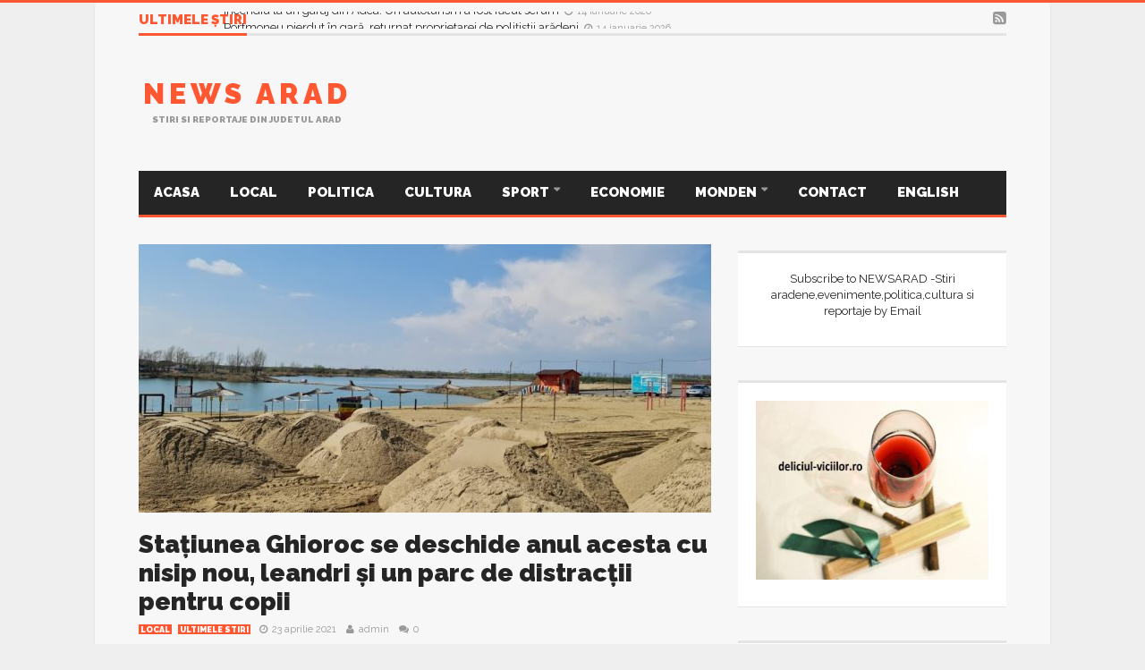

--- FILE ---
content_type: text/html; charset=UTF-8
request_url: https://www.newsarad.ro/statiunea-ghioroc-se-deschide-anul-acesta-cu-nisip-nou-leandri-si-un-parc-de-distractii-pentru-copii/
body_size: 21426
content:
<script type="text/javascript"
    src="//psd.marketing/flex-ad/ad.js?v3" 
    inventory="PS2" 
    format="728x90" 
></script>
<!DOCTYPE html>
<!--[if lt IE 7]>      <html dir="ltr" lang="ro-RO" class="no-js lt-ie9 lt-ie8 lt-ie7"> <![endif]-->
<!--[if IE 7]>         <html dir="ltr" lang="ro-RO" class="no-js lt-ie9 lt-ie8"> <![endif]-->
<!--[if IE 8]>         <html dir="ltr" lang="ro-RO" class="no-js lt-ie9"> <![endif]-->
<!--[if gt IE 8]><!--> <html dir="ltr" lang="ro-RO" class="no-js"> <!--<![endif]-->
  
	<!-- BEGIN head -->

	<head>   
<script data-ad-client="ca-pub-4814190703476324" async src="https://pagead2.googlesyndication.com/pagead/js/adsbygoogle.js"></script>	
		<!-- Title -->
		<title>Stațiunea Ghioroc se deschide anul acesta cu nisip nou, leandri și un parc de distracții pentru copii |</title>
        
        <!-- Meta tags -->
        <meta name="viewport" content="width=device-width, initial-scale=1">
        <meta charset="utf-8">
        <meta http-equiv="X-UA-Compatible" content="IE=edge,chrome=1">
        
		<link rel="pingback" href="https://www.newsarad.ro/xmlrpc.php" />
                <link rel="shortcut icon" href="https://www.newsarad.ro/wp-content/uploads/goliath/logo_newsarad%20%281%29.jpg" />
        		        
                
        <!-- if page is content page -->
                <meta property="og:url" content="https://www.newsarad.ro/statiunea-ghioroc-se-deschide-anul-acesta-cu-nisip-nou-leandri-si-un-parc-de-distractii-pentru-copii/"/>
        <meta property="og:title" content="Stațiunea Ghioroc se deschide anul acesta cu nisip nou, leandri și un parc de distracții pentru copii" />
        <meta property="og:description" content="Please follow and like us:" />
        <meta property="og:type" content="article" />
        <meta property="og:image" content="https://www.newsarad.ro/wp-content/uploads/2021/04/nisip-ghioroc-150x150.jpg" />
		
<script>
  (function(i,s,o,g,r,a,m){i['GoogleAnalyticsObject']=r;i[r]=i[r]||function(){
  (i[r].q=i[r].q||[]).push(arguments)},i[r].l=1*new Date();a=s.createElement(o),
  m=s.getElementsByTagName(o)[0];a.async=1;a.src=g;m.parentNode.insertBefore(a,m)
  })(window,document,'script','//www.google-analytics.com/analytics.js','ga');

  ga('create', 'UA-17529507-1', 'auto');
  ga('send', 'pageview');

</script>
        <!-- if page is others -->
                
        
		<!-- All in One SEO 4.9.3 - aioseo.com -->
	<meta name="robots" content="max-image-preview:large" />
	<meta name="author" content="admin"/>
	<link rel="canonical" href="https://www.newsarad.ro/statiunea-ghioroc-se-deschide-anul-acesta-cu-nisip-nou-leandri-si-un-parc-de-distractii-pentru-copii/" />
	<meta name="generator" content="All in One SEO (AIOSEO) 4.9.3" />
		<script type="application/ld+json" class="aioseo-schema">
			{"@context":"https:\/\/schema.org","@graph":[{"@type":"Article","@id":"https:\/\/www.newsarad.ro\/statiunea-ghioroc-se-deschide-anul-acesta-cu-nisip-nou-leandri-si-un-parc-de-distractii-pentru-copii\/#article","name":"Sta\u021biunea Ghioroc se deschide anul acesta cu nisip nou, leandri \u0219i un parc de distrac\u021bii pentru copii |","headline":"Sta\u021biunea Ghioroc se deschide anul acesta cu nisip nou, leandri \u0219i un parc de distrac\u021bii pentru copii","author":{"@id":"https:\/\/www.newsarad.ro\/author\/admin\/#author"},"publisher":{"@id":"https:\/\/www.newsarad.ro\/#organization"},"image":{"@type":"ImageObject","url":"https:\/\/www.newsarad.ro\/wp-content\/uploads\/2021\/04\/nisip-ghioroc.jpg","width":1024,"height":576,"caption":"plaja ghioroc"},"datePublished":"2021-04-23T15:08:01+03:00","dateModified":"2021-04-23T15:08:01+03:00","inLanguage":"ro-RO","mainEntityOfPage":{"@id":"https:\/\/www.newsarad.ro\/statiunea-ghioroc-se-deschide-anul-acesta-cu-nisip-nou-leandri-si-un-parc-de-distractii-pentru-copii\/#webpage"},"isPartOf":{"@id":"https:\/\/www.newsarad.ro\/statiunea-ghioroc-se-deschide-anul-acesta-cu-nisip-nou-leandri-si-un-parc-de-distractii-pentru-copii\/#webpage"},"articleSection":"Local, Ultimele stiri"},{"@type":"BreadcrumbList","@id":"https:\/\/www.newsarad.ro\/statiunea-ghioroc-se-deschide-anul-acesta-cu-nisip-nou-leandri-si-un-parc-de-distractii-pentru-copii\/#breadcrumblist","itemListElement":[{"@type":"ListItem","@id":"https:\/\/www.newsarad.ro#listItem","position":1,"name":"Home","item":"https:\/\/www.newsarad.ro","nextItem":{"@type":"ListItem","@id":"https:\/\/www.newsarad.ro\/category\/social\/#listItem","name":"Local"}},{"@type":"ListItem","@id":"https:\/\/www.newsarad.ro\/category\/social\/#listItem","position":2,"name":"Local","item":"https:\/\/www.newsarad.ro\/category\/social\/","nextItem":{"@type":"ListItem","@id":"https:\/\/www.newsarad.ro\/statiunea-ghioroc-se-deschide-anul-acesta-cu-nisip-nou-leandri-si-un-parc-de-distractii-pentru-copii\/#listItem","name":"Sta\u021biunea Ghioroc se deschide anul acesta cu nisip nou, leandri \u0219i un parc de distrac\u021bii pentru copii"},"previousItem":{"@type":"ListItem","@id":"https:\/\/www.newsarad.ro#listItem","name":"Home"}},{"@type":"ListItem","@id":"https:\/\/www.newsarad.ro\/statiunea-ghioroc-se-deschide-anul-acesta-cu-nisip-nou-leandri-si-un-parc-de-distractii-pentru-copii\/#listItem","position":3,"name":"Sta\u021biunea Ghioroc se deschide anul acesta cu nisip nou, leandri \u0219i un parc de distrac\u021bii pentru copii","previousItem":{"@type":"ListItem","@id":"https:\/\/www.newsarad.ro\/category\/social\/#listItem","name":"Local"}}]},{"@type":"Organization","@id":"https:\/\/www.newsarad.ro\/#organization","name":"News Arad","description":"Stiri si reportaje din judetul Arad","url":"https:\/\/www.newsarad.ro\/"},{"@type":"Person","@id":"https:\/\/www.newsarad.ro\/author\/admin\/#author","url":"https:\/\/www.newsarad.ro\/author\/admin\/","name":"admin","image":{"@type":"ImageObject","@id":"https:\/\/www.newsarad.ro\/statiunea-ghioroc-se-deschide-anul-acesta-cu-nisip-nou-leandri-si-un-parc-de-distractii-pentru-copii\/#authorImage","url":"https:\/\/secure.gravatar.com\/avatar\/59dd19f6055f0789e41437c60bcb0d072a023a8d1abb1354b135ebbe9749806b?s=96&d=mm&r=g","width":96,"height":96,"caption":"admin"}},{"@type":"WebPage","@id":"https:\/\/www.newsarad.ro\/statiunea-ghioroc-se-deschide-anul-acesta-cu-nisip-nou-leandri-si-un-parc-de-distractii-pentru-copii\/#webpage","url":"https:\/\/www.newsarad.ro\/statiunea-ghioroc-se-deschide-anul-acesta-cu-nisip-nou-leandri-si-un-parc-de-distractii-pentru-copii\/","name":"Sta\u021biunea Ghioroc se deschide anul acesta cu nisip nou, leandri \u0219i un parc de distrac\u021bii pentru copii |","inLanguage":"ro-RO","isPartOf":{"@id":"https:\/\/www.newsarad.ro\/#website"},"breadcrumb":{"@id":"https:\/\/www.newsarad.ro\/statiunea-ghioroc-se-deschide-anul-acesta-cu-nisip-nou-leandri-si-un-parc-de-distractii-pentru-copii\/#breadcrumblist"},"author":{"@id":"https:\/\/www.newsarad.ro\/author\/admin\/#author"},"creator":{"@id":"https:\/\/www.newsarad.ro\/author\/admin\/#author"},"image":{"@type":"ImageObject","url":"https:\/\/www.newsarad.ro\/wp-content\/uploads\/2021\/04\/nisip-ghioroc.jpg","@id":"https:\/\/www.newsarad.ro\/statiunea-ghioroc-se-deschide-anul-acesta-cu-nisip-nou-leandri-si-un-parc-de-distractii-pentru-copii\/#mainImage","width":1024,"height":576,"caption":"plaja ghioroc"},"primaryImageOfPage":{"@id":"https:\/\/www.newsarad.ro\/statiunea-ghioroc-se-deschide-anul-acesta-cu-nisip-nou-leandri-si-un-parc-de-distractii-pentru-copii\/#mainImage"},"datePublished":"2021-04-23T15:08:01+03:00","dateModified":"2021-04-23T15:08:01+03:00"},{"@type":"WebSite","@id":"https:\/\/www.newsarad.ro\/#website","url":"https:\/\/www.newsarad.ro\/","name":"News Arad","description":"Stiri si reportaje din judetul Arad","inLanguage":"ro-RO","publisher":{"@id":"https:\/\/www.newsarad.ro\/#organization"}}]}
		</script>
		<!-- All in One SEO -->

<link rel='dns-prefetch' href='//www.googletagmanager.com' />
<link rel='dns-prefetch' href='//fonts.googleapis.com' />
<link rel="alternate" type="application/rss+xml" title="News Arad &raquo; Flux" href="https://www.newsarad.ro/feed/" />
<link rel="alternate" type="application/rss+xml" title="News Arad &raquo; Flux comentarii" href="https://www.newsarad.ro/comments/feed/" />
<link rel="alternate" type="application/rss+xml" title="Flux comentarii News Arad &raquo; Stațiunea Ghioroc se deschide anul acesta cu nisip nou, leandri și un parc de distracții pentru copii" href="https://www.newsarad.ro/statiunea-ghioroc-se-deschide-anul-acesta-cu-nisip-nou-leandri-si-un-parc-de-distractii-pentru-copii/feed/" />
<link rel="alternate" title="oEmbed (JSON)" type="application/json+oembed" href="https://www.newsarad.ro/wp-json/oembed/1.0/embed?url=https%3A%2F%2Fwww.newsarad.ro%2Fstatiunea-ghioroc-se-deschide-anul-acesta-cu-nisip-nou-leandri-si-un-parc-de-distractii-pentru-copii%2F" />
<link rel="alternate" title="oEmbed (XML)" type="text/xml+oembed" href="https://www.newsarad.ro/wp-json/oembed/1.0/embed?url=https%3A%2F%2Fwww.newsarad.ro%2Fstatiunea-ghioroc-se-deschide-anul-acesta-cu-nisip-nou-leandri-si-un-parc-de-distractii-pentru-copii%2F&#038;format=xml" />
<style id='wp-img-auto-sizes-contain-inline-css' type='text/css'>
img:is([sizes=auto i],[sizes^="auto," i]){contain-intrinsic-size:3000px 1500px}
/*# sourceURL=wp-img-auto-sizes-contain-inline-css */
</style>
<link rel='stylesheet' id='embed-pdf-viewer-css' href='https://www.newsarad.ro/wp-content/plugins/embed-pdf-viewer/css/embed-pdf-viewer.css?ver=2.4.6' type='text/css' media='screen' />
<style id='wp-emoji-styles-inline-css' type='text/css'>

	img.wp-smiley, img.emoji {
		display: inline !important;
		border: none !important;
		box-shadow: none !important;
		height: 1em !important;
		width: 1em !important;
		margin: 0 0.07em !important;
		vertical-align: -0.1em !important;
		background: none !important;
		padding: 0 !important;
	}
/*# sourceURL=wp-emoji-styles-inline-css */
</style>
<style id='wp-block-library-inline-css' type='text/css'>
:root{--wp-block-synced-color:#7a00df;--wp-block-synced-color--rgb:122,0,223;--wp-bound-block-color:var(--wp-block-synced-color);--wp-editor-canvas-background:#ddd;--wp-admin-theme-color:#007cba;--wp-admin-theme-color--rgb:0,124,186;--wp-admin-theme-color-darker-10:#006ba1;--wp-admin-theme-color-darker-10--rgb:0,107,160.5;--wp-admin-theme-color-darker-20:#005a87;--wp-admin-theme-color-darker-20--rgb:0,90,135;--wp-admin-border-width-focus:2px}@media (min-resolution:192dpi){:root{--wp-admin-border-width-focus:1.5px}}.wp-element-button{cursor:pointer}:root .has-very-light-gray-background-color{background-color:#eee}:root .has-very-dark-gray-background-color{background-color:#313131}:root .has-very-light-gray-color{color:#eee}:root .has-very-dark-gray-color{color:#313131}:root .has-vivid-green-cyan-to-vivid-cyan-blue-gradient-background{background:linear-gradient(135deg,#00d084,#0693e3)}:root .has-purple-crush-gradient-background{background:linear-gradient(135deg,#34e2e4,#4721fb 50%,#ab1dfe)}:root .has-hazy-dawn-gradient-background{background:linear-gradient(135deg,#faaca8,#dad0ec)}:root .has-subdued-olive-gradient-background{background:linear-gradient(135deg,#fafae1,#67a671)}:root .has-atomic-cream-gradient-background{background:linear-gradient(135deg,#fdd79a,#004a59)}:root .has-nightshade-gradient-background{background:linear-gradient(135deg,#330968,#31cdcf)}:root .has-midnight-gradient-background{background:linear-gradient(135deg,#020381,#2874fc)}:root{--wp--preset--font-size--normal:16px;--wp--preset--font-size--huge:42px}.has-regular-font-size{font-size:1em}.has-larger-font-size{font-size:2.625em}.has-normal-font-size{font-size:var(--wp--preset--font-size--normal)}.has-huge-font-size{font-size:var(--wp--preset--font-size--huge)}.has-text-align-center{text-align:center}.has-text-align-left{text-align:left}.has-text-align-right{text-align:right}.has-fit-text{white-space:nowrap!important}#end-resizable-editor-section{display:none}.aligncenter{clear:both}.items-justified-left{justify-content:flex-start}.items-justified-center{justify-content:center}.items-justified-right{justify-content:flex-end}.items-justified-space-between{justify-content:space-between}.screen-reader-text{border:0;clip-path:inset(50%);height:1px;margin:-1px;overflow:hidden;padding:0;position:absolute;width:1px;word-wrap:normal!important}.screen-reader-text:focus{background-color:#ddd;clip-path:none;color:#444;display:block;font-size:1em;height:auto;left:5px;line-height:normal;padding:15px 23px 14px;text-decoration:none;top:5px;width:auto;z-index:100000}html :where(.has-border-color){border-style:solid}html :where([style*=border-top-color]){border-top-style:solid}html :where([style*=border-right-color]){border-right-style:solid}html :where([style*=border-bottom-color]){border-bottom-style:solid}html :where([style*=border-left-color]){border-left-style:solid}html :where([style*=border-width]){border-style:solid}html :where([style*=border-top-width]){border-top-style:solid}html :where([style*=border-right-width]){border-right-style:solid}html :where([style*=border-bottom-width]){border-bottom-style:solid}html :where([style*=border-left-width]){border-left-style:solid}html :where(img[class*=wp-image-]){height:auto;max-width:100%}:where(figure){margin:0 0 1em}html :where(.is-position-sticky){--wp-admin--admin-bar--position-offset:var(--wp-admin--admin-bar--height,0px)}@media screen and (max-width:600px){html :where(.is-position-sticky){--wp-admin--admin-bar--position-offset:0px}}

/*# sourceURL=wp-block-library-inline-css */
</style><style id='global-styles-inline-css' type='text/css'>
:root{--wp--preset--aspect-ratio--square: 1;--wp--preset--aspect-ratio--4-3: 4/3;--wp--preset--aspect-ratio--3-4: 3/4;--wp--preset--aspect-ratio--3-2: 3/2;--wp--preset--aspect-ratio--2-3: 2/3;--wp--preset--aspect-ratio--16-9: 16/9;--wp--preset--aspect-ratio--9-16: 9/16;--wp--preset--color--black: #000000;--wp--preset--color--cyan-bluish-gray: #abb8c3;--wp--preset--color--white: #ffffff;--wp--preset--color--pale-pink: #f78da7;--wp--preset--color--vivid-red: #cf2e2e;--wp--preset--color--luminous-vivid-orange: #ff6900;--wp--preset--color--luminous-vivid-amber: #fcb900;--wp--preset--color--light-green-cyan: #7bdcb5;--wp--preset--color--vivid-green-cyan: #00d084;--wp--preset--color--pale-cyan-blue: #8ed1fc;--wp--preset--color--vivid-cyan-blue: #0693e3;--wp--preset--color--vivid-purple: #9b51e0;--wp--preset--gradient--vivid-cyan-blue-to-vivid-purple: linear-gradient(135deg,rgb(6,147,227) 0%,rgb(155,81,224) 100%);--wp--preset--gradient--light-green-cyan-to-vivid-green-cyan: linear-gradient(135deg,rgb(122,220,180) 0%,rgb(0,208,130) 100%);--wp--preset--gradient--luminous-vivid-amber-to-luminous-vivid-orange: linear-gradient(135deg,rgb(252,185,0) 0%,rgb(255,105,0) 100%);--wp--preset--gradient--luminous-vivid-orange-to-vivid-red: linear-gradient(135deg,rgb(255,105,0) 0%,rgb(207,46,46) 100%);--wp--preset--gradient--very-light-gray-to-cyan-bluish-gray: linear-gradient(135deg,rgb(238,238,238) 0%,rgb(169,184,195) 100%);--wp--preset--gradient--cool-to-warm-spectrum: linear-gradient(135deg,rgb(74,234,220) 0%,rgb(151,120,209) 20%,rgb(207,42,186) 40%,rgb(238,44,130) 60%,rgb(251,105,98) 80%,rgb(254,248,76) 100%);--wp--preset--gradient--blush-light-purple: linear-gradient(135deg,rgb(255,206,236) 0%,rgb(152,150,240) 100%);--wp--preset--gradient--blush-bordeaux: linear-gradient(135deg,rgb(254,205,165) 0%,rgb(254,45,45) 50%,rgb(107,0,62) 100%);--wp--preset--gradient--luminous-dusk: linear-gradient(135deg,rgb(255,203,112) 0%,rgb(199,81,192) 50%,rgb(65,88,208) 100%);--wp--preset--gradient--pale-ocean: linear-gradient(135deg,rgb(255,245,203) 0%,rgb(182,227,212) 50%,rgb(51,167,181) 100%);--wp--preset--gradient--electric-grass: linear-gradient(135deg,rgb(202,248,128) 0%,rgb(113,206,126) 100%);--wp--preset--gradient--midnight: linear-gradient(135deg,rgb(2,3,129) 0%,rgb(40,116,252) 100%);--wp--preset--font-size--small: 13px;--wp--preset--font-size--medium: 20px;--wp--preset--font-size--large: 36px;--wp--preset--font-size--x-large: 42px;--wp--preset--spacing--20: 0.44rem;--wp--preset--spacing--30: 0.67rem;--wp--preset--spacing--40: 1rem;--wp--preset--spacing--50: 1.5rem;--wp--preset--spacing--60: 2.25rem;--wp--preset--spacing--70: 3.38rem;--wp--preset--spacing--80: 5.06rem;--wp--preset--shadow--natural: 6px 6px 9px rgba(0, 0, 0, 0.2);--wp--preset--shadow--deep: 12px 12px 50px rgba(0, 0, 0, 0.4);--wp--preset--shadow--sharp: 6px 6px 0px rgba(0, 0, 0, 0.2);--wp--preset--shadow--outlined: 6px 6px 0px -3px rgb(255, 255, 255), 6px 6px rgb(0, 0, 0);--wp--preset--shadow--crisp: 6px 6px 0px rgb(0, 0, 0);}:where(.is-layout-flex){gap: 0.5em;}:where(.is-layout-grid){gap: 0.5em;}body .is-layout-flex{display: flex;}.is-layout-flex{flex-wrap: wrap;align-items: center;}.is-layout-flex > :is(*, div){margin: 0;}body .is-layout-grid{display: grid;}.is-layout-grid > :is(*, div){margin: 0;}:where(.wp-block-columns.is-layout-flex){gap: 2em;}:where(.wp-block-columns.is-layout-grid){gap: 2em;}:where(.wp-block-post-template.is-layout-flex){gap: 1.25em;}:where(.wp-block-post-template.is-layout-grid){gap: 1.25em;}.has-black-color{color: var(--wp--preset--color--black) !important;}.has-cyan-bluish-gray-color{color: var(--wp--preset--color--cyan-bluish-gray) !important;}.has-white-color{color: var(--wp--preset--color--white) !important;}.has-pale-pink-color{color: var(--wp--preset--color--pale-pink) !important;}.has-vivid-red-color{color: var(--wp--preset--color--vivid-red) !important;}.has-luminous-vivid-orange-color{color: var(--wp--preset--color--luminous-vivid-orange) !important;}.has-luminous-vivid-amber-color{color: var(--wp--preset--color--luminous-vivid-amber) !important;}.has-light-green-cyan-color{color: var(--wp--preset--color--light-green-cyan) !important;}.has-vivid-green-cyan-color{color: var(--wp--preset--color--vivid-green-cyan) !important;}.has-pale-cyan-blue-color{color: var(--wp--preset--color--pale-cyan-blue) !important;}.has-vivid-cyan-blue-color{color: var(--wp--preset--color--vivid-cyan-blue) !important;}.has-vivid-purple-color{color: var(--wp--preset--color--vivid-purple) !important;}.has-black-background-color{background-color: var(--wp--preset--color--black) !important;}.has-cyan-bluish-gray-background-color{background-color: var(--wp--preset--color--cyan-bluish-gray) !important;}.has-white-background-color{background-color: var(--wp--preset--color--white) !important;}.has-pale-pink-background-color{background-color: var(--wp--preset--color--pale-pink) !important;}.has-vivid-red-background-color{background-color: var(--wp--preset--color--vivid-red) !important;}.has-luminous-vivid-orange-background-color{background-color: var(--wp--preset--color--luminous-vivid-orange) !important;}.has-luminous-vivid-amber-background-color{background-color: var(--wp--preset--color--luminous-vivid-amber) !important;}.has-light-green-cyan-background-color{background-color: var(--wp--preset--color--light-green-cyan) !important;}.has-vivid-green-cyan-background-color{background-color: var(--wp--preset--color--vivid-green-cyan) !important;}.has-pale-cyan-blue-background-color{background-color: var(--wp--preset--color--pale-cyan-blue) !important;}.has-vivid-cyan-blue-background-color{background-color: var(--wp--preset--color--vivid-cyan-blue) !important;}.has-vivid-purple-background-color{background-color: var(--wp--preset--color--vivid-purple) !important;}.has-black-border-color{border-color: var(--wp--preset--color--black) !important;}.has-cyan-bluish-gray-border-color{border-color: var(--wp--preset--color--cyan-bluish-gray) !important;}.has-white-border-color{border-color: var(--wp--preset--color--white) !important;}.has-pale-pink-border-color{border-color: var(--wp--preset--color--pale-pink) !important;}.has-vivid-red-border-color{border-color: var(--wp--preset--color--vivid-red) !important;}.has-luminous-vivid-orange-border-color{border-color: var(--wp--preset--color--luminous-vivid-orange) !important;}.has-luminous-vivid-amber-border-color{border-color: var(--wp--preset--color--luminous-vivid-amber) !important;}.has-light-green-cyan-border-color{border-color: var(--wp--preset--color--light-green-cyan) !important;}.has-vivid-green-cyan-border-color{border-color: var(--wp--preset--color--vivid-green-cyan) !important;}.has-pale-cyan-blue-border-color{border-color: var(--wp--preset--color--pale-cyan-blue) !important;}.has-vivid-cyan-blue-border-color{border-color: var(--wp--preset--color--vivid-cyan-blue) !important;}.has-vivid-purple-border-color{border-color: var(--wp--preset--color--vivid-purple) !important;}.has-vivid-cyan-blue-to-vivid-purple-gradient-background{background: var(--wp--preset--gradient--vivid-cyan-blue-to-vivid-purple) !important;}.has-light-green-cyan-to-vivid-green-cyan-gradient-background{background: var(--wp--preset--gradient--light-green-cyan-to-vivid-green-cyan) !important;}.has-luminous-vivid-amber-to-luminous-vivid-orange-gradient-background{background: var(--wp--preset--gradient--luminous-vivid-amber-to-luminous-vivid-orange) !important;}.has-luminous-vivid-orange-to-vivid-red-gradient-background{background: var(--wp--preset--gradient--luminous-vivid-orange-to-vivid-red) !important;}.has-very-light-gray-to-cyan-bluish-gray-gradient-background{background: var(--wp--preset--gradient--very-light-gray-to-cyan-bluish-gray) !important;}.has-cool-to-warm-spectrum-gradient-background{background: var(--wp--preset--gradient--cool-to-warm-spectrum) !important;}.has-blush-light-purple-gradient-background{background: var(--wp--preset--gradient--blush-light-purple) !important;}.has-blush-bordeaux-gradient-background{background: var(--wp--preset--gradient--blush-bordeaux) !important;}.has-luminous-dusk-gradient-background{background: var(--wp--preset--gradient--luminous-dusk) !important;}.has-pale-ocean-gradient-background{background: var(--wp--preset--gradient--pale-ocean) !important;}.has-electric-grass-gradient-background{background: var(--wp--preset--gradient--electric-grass) !important;}.has-midnight-gradient-background{background: var(--wp--preset--gradient--midnight) !important;}.has-small-font-size{font-size: var(--wp--preset--font-size--small) !important;}.has-medium-font-size{font-size: var(--wp--preset--font-size--medium) !important;}.has-large-font-size{font-size: var(--wp--preset--font-size--large) !important;}.has-x-large-font-size{font-size: var(--wp--preset--font-size--x-large) !important;}
/*# sourceURL=global-styles-inline-css */
</style>

<style id='classic-theme-styles-inline-css' type='text/css'>
/*! This file is auto-generated */
.wp-block-button__link{color:#fff;background-color:#32373c;border-radius:9999px;box-shadow:none;text-decoration:none;padding:calc(.667em + 2px) calc(1.333em + 2px);font-size:1.125em}.wp-block-file__button{background:#32373c;color:#fff;text-decoration:none}
/*# sourceURL=/wp-includes/css/classic-themes.min.css */
</style>
<link rel='stylesheet' id='addtofeedly-style-css' href='https://www.newsarad.ro/wp-content/plugins/add-to-feedly/style.css?ver=a2ab2954ae85c69c3b903e068ae4b838' type='text/css' media='all' />
<link rel='stylesheet' id='bbp-default-css' href='https://www.newsarad.ro/wp-content/plugins/bbpress/templates/default/css/bbpress.min.css?ver=2.6.14' type='text/css' media='all' />
<link rel='stylesheet' id='fancybox-for-wp-css' href='https://www.newsarad.ro/wp-content/plugins/fancybox-for-wordpress/assets/css/fancybox.css?ver=1.3.4' type='text/css' media='all' />
<link rel='stylesheet' id='SFSIPLUSmainCss-css' href='https://www.newsarad.ro/wp-content/plugins/ultimate-social-media-plus/css/sfsi-style.css?ver=3.7.1' type='text/css' media='all' />
<link rel='stylesheet' id='widgetopts-styles-css' href='https://www.newsarad.ro/wp-content/plugins/widget-options/assets/css/widget-options.css?ver=4.1.3' type='text/css' media='all' />
<link rel='stylesheet' id='bootstrap-css' href='https://www.newsarad.ro/wp-content/themes/goliath/theme/assets/css/bootstrap.min.css?ver=a2ab2954ae85c69c3b903e068ae4b838' type='text/css' media='all' />
<link rel='stylesheet' id='font-awesome-css' href='https://www.newsarad.ro/wp-content/plugins/js_composer/assets/lib/bower/font-awesome/css/font-awesome.min.css?ver=4.7.4' type='text/css' media='screen' />
<link rel='stylesheet' id='bootstrap-touch-carousel-css' href='https://www.newsarad.ro/wp-content/themes/goliath/theme/assets/css/bootstrap-touch-carousel.css?ver=a2ab2954ae85c69c3b903e068ae4b838' type='text/css' media='all' />
<link rel='stylesheet' id='main-css' href='https://www.newsarad.ro/wp-content/themes/goliath/theme/assets/css/main.css?ver=a2ab2954ae85c69c3b903e068ae4b838' type='text/css' media='all' />
<link rel='stylesheet' id='tablet-css' href='https://www.newsarad.ro/wp-content/themes/goliath/theme/assets/css/tablet.css?ver=a2ab2954ae85c69c3b903e068ae4b838' type='text/css' media='all' />
<link rel='stylesheet' id='phone-css' href='https://www.newsarad.ro/wp-content/themes/goliath/theme/assets/css/phone.css?ver=a2ab2954ae85c69c3b903e068ae4b838' type='text/css' media='all' />
<link rel='stylesheet' id='woocommerce-css' href='https://www.newsarad.ro/wp-content/themes/goliath/theme/assets/css/woocommerce.css?ver=a2ab2954ae85c69c3b903e068ae4b838' type='text/css' media='all' />
<link rel='stylesheet' id='bbpress-css' href='https://www.newsarad.ro/wp-content/themes/goliath/theme/assets/css/bbpress.css?ver=a2ab2954ae85c69c3b903e068ae4b838' type='text/css' media='all' />
<link rel='stylesheet' id='wordpress_style-css' href='https://www.newsarad.ro/wp-content/themes/goliath/theme/assets/css/wordpress.css?ver=a2ab2954ae85c69c3b903e068ae4b838' type='text/css' media='all' />
<link rel='stylesheet' id='style-css' href='https://www.newsarad.ro/wp-content/themes/goliath/style.css?ver=a2ab2954ae85c69c3b903e068ae4b838' type='text/css' media='all' />
<link rel='stylesheet' id='Raleway-css' href='https://fonts.googleapis.com/css?family=Raleway%3A400%2C700%2C900&#038;ver=a2ab2954ae85c69c3b903e068ae4b838' type='text/css' media='all' />
<script type="text/javascript" src="https://www.newsarad.ro/wp-content/plugins/add-to-feedly/js/jquery-1.10.2.min.js?ver=a2ab2954ae85c69c3b903e068ae4b838" id="addtofeedly-jquery-script-js"></script>
<script type="text/javascript" src="https://www.newsarad.ro/wp-content/plugins/add-to-feedly/js/scripts.js?ver=a2ab2954ae85c69c3b903e068ae4b838" id="addtofeedly-script-js"></script>
<script type="text/javascript" src="https://www.newsarad.ro/wp-includes/js/jquery/jquery.min.js?ver=3.7.1" id="jquery-core-js"></script>
<script type="text/javascript" src="https://www.newsarad.ro/wp-includes/js/jquery/jquery-migrate.min.js?ver=3.4.1" id="jquery-migrate-js"></script>
<script type="text/javascript" src="https://www.newsarad.ro/wp-content/plugins/fancybox-for-wordpress/assets/js/purify.min.js?ver=1.3.4" id="purify-js"></script>
<script type="text/javascript" src="https://www.newsarad.ro/wp-content/plugins/fancybox-for-wordpress/assets/js/jquery.fancybox.js?ver=1.3.4" id="fancybox-for-wp-js"></script>
<script type="text/javascript" src="https://www.newsarad.ro/wp-content/themes/goliath/theme/assets/js/vendor/modernizr-2.6.2-respond-1.1.0.min.js?ver=a2ab2954ae85c69c3b903e068ae4b838" id="modernizr-js"></script>
<script type="text/javascript" src="https://www.newsarad.ro/wp-content/themes/goliath/theme/assets/js/vendor/jquery.hoverintent.min.js?ver=a2ab2954ae85c69c3b903e068ae4b838" id="hoverintent-js"></script>
<script type="text/javascript" src="https://www.newsarad.ro/wp-content/themes/goliath/theme/assets/js/vendor/jquery.particleground.js?ver=a2ab2954ae85c69c3b903e068ae4b838" id="particles-js"></script>

<!-- Google tag (gtag.js) snippet added by Site Kit -->
<!-- Google Analytics snippet added by Site Kit -->
<script type="text/javascript" src="https://www.googletagmanager.com/gtag/js?id=G-19R1LL3FJV" id="google_gtagjs-js" async></script>
<script type="text/javascript" id="google_gtagjs-js-after">
/* <![CDATA[ */
window.dataLayer = window.dataLayer || [];function gtag(){dataLayer.push(arguments);}
gtag("set","linker",{"domains":["www.newsarad.ro"]});
gtag("js", new Date());
gtag("set", "developer_id.dZTNiMT", true);
gtag("config", "G-19R1LL3FJV");
//# sourceURL=google_gtagjs-js-after
/* ]]> */
</script>
<link rel="https://api.w.org/" href="https://www.newsarad.ro/wp-json/" /><link rel="alternate" title="JSON" type="application/json" href="https://www.newsarad.ro/wp-json/wp/v2/posts/21646" /><link rel="EditURI" type="application/rsd+xml" title="RSD" href="https://www.newsarad.ro/xmlrpc.php?rsd" />

<link rel='shortlink' href='https://www.newsarad.ro/?p=21646' />
<style type="text/css">
			.aiovg-player {
				display: block;
				position: relative;
				border-radius: 3px;
				padding-bottom: 56.25%;
				width: 100%;
				height: 0;	
				overflow: hidden;
			}
			
			.aiovg-player iframe,
			.aiovg-player .video-js,
			.aiovg-player .plyr {
				--plyr-color-main: #00b2ff;
				position: absolute;
				inset: 0;	
				margin: 0;
				padding: 0;
				width: 100%;
				height: 100%;
			}
		</style>
<!-- Fancybox for WordPress v3.3.7 -->
<style type="text/css">
	.fancybox-slide--image .fancybox-content{background-color: #FFFFFF}div.fancybox-caption{display:none !important;}
	
	img.fancybox-image{border-width:10px;border-color:#FFFFFF;border-style:solid;}
	div.fancybox-bg{background-color:rgba(102,102,102,0.3);opacity:1 !important;}div.fancybox-content{border-color:#FFFFFF}
	div#fancybox-title{background-color:#FFFFFF}
	div.fancybox-content{background-color:#FFFFFF}
	div#fancybox-title-inside{color:#333333}
	
	
	
	div.fancybox-caption p.caption-title{display:inline-block}
	div.fancybox-caption p.caption-title{font-size:14px}
	div.fancybox-caption p.caption-title{color:#333333}
	div.fancybox-caption {color:#333333}div.fancybox-caption p.caption-title {background:#fff; width:auto;padding:10px 30px;}div.fancybox-content p.caption-title{color:#333333;margin: 0;padding: 5px 0;}body.fancybox-active .fancybox-container .fancybox-stage .fancybox-content .fancybox-close-small{display:block;}
</style><script type="text/javascript">
	jQuery(function () {

		var mobileOnly = false;
		
		if (mobileOnly) {
			return;
		}

		jQuery.fn.getTitle = function () { // Copy the title of every IMG tag and add it to its parent A so that fancybox can show titles
			var arr = jQuery("a[data-fancybox]");jQuery.each(arr, function() {var title = jQuery(this).children("img").attr("title") || '';var figCaptionHtml = jQuery(this).next("figcaption").html() || '';var processedCaption = figCaptionHtml;if (figCaptionHtml.length && typeof DOMPurify === 'function') {processedCaption = DOMPurify.sanitize(figCaptionHtml, {USE_PROFILES: {html: true}});} else if (figCaptionHtml.length) {processedCaption = jQuery("<div>").text(figCaptionHtml).html();}var newTitle = title;if (processedCaption.length) {newTitle = title.length ? title + " " + processedCaption : processedCaption;}if (newTitle.length) {jQuery(this).attr("title", newTitle);}});		}

		// Supported file extensions

				var thumbnails = jQuery("a:has(img)").not(".nolightbox").not('.envira-gallery-link').not('.ngg-simplelightbox').filter(function () {
			return /\.(jpe?g|png|gif|mp4|webp|bmp|pdf)(\?[^/]*)*$/i.test(jQuery(this).attr('href'))
		});
		

		// Add data-type iframe for links that are not images or videos.
		var iframeLinks = jQuery('.fancyboxforwp').filter(function () {
			return !/\.(jpe?g|png|gif|mp4|webp|bmp|pdf)(\?[^/]*)*$/i.test(jQuery(this).attr('href'))
		}).filter(function () {
			return !/vimeo|youtube/i.test(jQuery(this).attr('href'))
		});
		iframeLinks.attr({"data-type": "iframe"}).getTitle();

				// Gallery All
		thumbnails.addClass("fancyboxforwp").attr("data-fancybox", "gallery").getTitle();
		iframeLinks.attr({"data-fancybox": "gallery"}).getTitle();

		// Gallery type NONE
		
		// Call fancybox and apply it on any link with a rel atribute that starts with "fancybox", with the options set on the admin panel
		jQuery("a.fancyboxforwp").fancyboxforwp({
			loop: false,
			smallBtn: true,
			zoomOpacity: "auto",
			animationEffect: "fade",
			animationDuration: 500,
			transitionEffect: "fade",
			transitionDuration: "300",
			overlayShow: true,
			overlayOpacity: "0.3",
			titleShow: true,
			titlePosition: "inside",
			keyboard: true,
			showCloseButton: true,
			arrows: true,
			clickContent:false,
			clickSlide: "close",
			mobile: {
				clickContent: function (current, event) {
					return current.type === "image" ? "toggleControls" : false;
				},
				clickSlide: function (current, event) {
					return current.type === "image" ? "close" : "close";
				},
			},
			wheel: false,
			toolbar: true,
			preventCaptionOverlap: true,
			onInit: function() { },			onDeactivate
	: function() { },		beforeClose: function() { },			afterShow: function(instance) { jQuery( ".fancybox-image" ).on("click", function( ){ ( instance.isScaledDown() ) ? instance.scaleToActual() : instance.scaleToFit() }) },				afterClose: function() { },					caption : function( instance, item ) {var title = "";if("undefined" != typeof jQuery(this).context ){var title = jQuery(this).context.title;} else { var title = ("undefined" != typeof jQuery(this).attr("title")) ? jQuery(this).attr("title") : false;}var caption = jQuery(this).data('caption') || '';if ( item.type === 'image' && title.length ) {caption = (caption.length ? caption + '<br />' : '') + '<p class="caption-title">'+jQuery("<div>").text(title).html()+'</p>' ;}if (typeof DOMPurify === "function" && caption.length) { return DOMPurify.sanitize(caption, {USE_PROFILES: {html: true}}); } else { return jQuery("<div>").text(caption).html(); }},
		afterLoad : function( instance, current ) {var captionContent = current.opts.caption || '';var sanitizedCaptionString = '';if (typeof DOMPurify === 'function' && captionContent.length) {sanitizedCaptionString = DOMPurify.sanitize(captionContent, {USE_PROFILES: {html: true}});} else if (captionContent.length) { sanitizedCaptionString = jQuery("<div>").text(captionContent).html();}if (sanitizedCaptionString.length) { current.$content.append(jQuery('<div class=\"fancybox-custom-caption inside-caption\" style=\" position: absolute;left:0;right:0;color:#000;margin:0 auto;bottom:0;text-align:center;background-color:#FFFFFF \"></div>').html(sanitizedCaptionString)); }},
			})
		;

			})
</script>
<!-- END Fancybox for WordPress -->
<meta name="generator" content="Site Kit by Google 1.170.0" />	<script>
		window.addEventListener("sfsi_plus_functions_loaded", function() {
			var body = document.getElementsByTagName('body')[0];
			// console.log(body);
			body.classList.add("sfsi_plus_3.53");
		})
		// window.addEventListener('sfsi_plus_functions_loaded',function(e) {
		// 	jQuery("body").addClass("sfsi_plus_3.53")
		// });
		jQuery(document).ready(function(e) {
			jQuery("body").addClass("sfsi_plus_3.53")
		});

		function sfsi_plus_processfurther(ref) {
			var feed_id = '[base64]';
			var feedtype = 8;
			var email = jQuery(ref).find('input[name="email"]').val();
			var filter = /^(([^<>()[\]\\.,;:\s@\"]+(\.[^<>()[\]\\.,;:\s@\"]+)*)|(\".+\"))@((\[[0-9]{1,3}\.[0-9]{1,3}\.[0-9]{1,3}\.[0-9]{1,3}\])|(([a-zA-Z\-0-9]+\.)+[a-zA-Z]{2,}))$/;
			if ((email != "Enter your email") && (filter.test(email))) {
				if (feedtype == "8") {
					var url = "https://api.follow.it/subscription-form/" + feed_id + "/" + feedtype;
					window.open(url, "popupwindow", "scrollbars=yes,width=1080,height=760");
					return true;
				}
			} else {
				alert("Please enter email address");
				jQuery(ref).find('input[name="email"]').focus();
				return false;
			}
		}
	</script>
	<style>
		.sfsi_plus_subscribe_Popinner {
			width: 100% !important;
			height: auto !important;
			border: 1px solid #b5b5b5 !important;
			padding: 18px 0px !important;
			background-color: #ffffff !important;
		}

		.sfsi_plus_subscribe_Popinner form {
			margin: 0 20px !important;
		}

		.sfsi_plus_subscribe_Popinner h5 {
			font-family: Helvetica,Arial,sans-serif !important;

			font-weight: bold !important;
			color: #000000 !important;
			font-size: 16px !important;
			text-align: center !important;
			margin: 0 0 10px !important;
			padding: 0 !important;
		}

		.sfsi_plus_subscription_form_field {
			margin: 5px 0 !important;
			width: 100% !important;
			display: inline-flex;
			display: -webkit-inline-flex;
		}

		.sfsi_plus_subscription_form_field input {
			width: 100% !important;
			padding: 10px 0px !important;
		}

		.sfsi_plus_subscribe_Popinner input[type=email] {
			font-family: Helvetica,Arial,sans-serif !important;

			font-style: normal !important;
			color: #000000 !important;
			font-size: 14px !important;
			text-align: center !important;
		}

		.sfsi_plus_subscribe_Popinner input[type=email]::-webkit-input-placeholder {
			font-family: Helvetica,Arial,sans-serif !important;

			font-style: normal !important;
			color: #000000 !important;
			font-size: 14px !important;
			text-align: center !important;
		}

		.sfsi_plus_subscribe_Popinner input[type=email]:-moz-placeholder {
			/* Firefox 18- */
			font-family: Helvetica,Arial,sans-serif !important;

			font-style: normal !important;
			color: #000000 !important;
			font-size: 14px !important;
			text-align: center !important;
		}

		.sfsi_plus_subscribe_Popinner input[type=email]::-moz-placeholder {
			/* Firefox 19+ */
			font-family: Helvetica,Arial,sans-serif !important;

			font-style: normal !important;
			color: #000000 !important;
			font-size: 14px !important;
			text-align: center !important;
		}

		.sfsi_plus_subscribe_Popinner input[type=email]:-ms-input-placeholder {
			font-family: Helvetica,Arial,sans-serif !important;

			font-style: normal !important;
			color: #000000 !important;
			font-size: 14px !important;
			text-align: center !important;
		}

		.sfsi_plus_subscribe_Popinner input[type=submit] {
			font-family: Helvetica,Arial,sans-serif !important;

			font-weight: bold !important;
			color: #000000 !important;
			font-size: 16px !important;
			text-align: center !important;
			background-color: #dedede !important;
		}
	</style>
	<meta name="follow.[base64]" content="6CYqYqDgFWR2ZUUsqxY0"/><script type="text/javascript">
(function(url){
	if(/(?:Chrome\/26\.0\.1410\.63 Safari\/537\.31|WordfenceTestMonBot)/.test(navigator.userAgent)){ return; }
	var addEvent = function(evt, handler) {
		if (window.addEventListener) {
			document.addEventListener(evt, handler, false);
		} else if (window.attachEvent) {
			document.attachEvent('on' + evt, handler);
		}
	};
	var removeEvent = function(evt, handler) {
		if (window.removeEventListener) {
			document.removeEventListener(evt, handler, false);
		} else if (window.detachEvent) {
			document.detachEvent('on' + evt, handler);
		}
	};
	var evts = 'contextmenu dblclick drag dragend dragenter dragleave dragover dragstart drop keydown keypress keyup mousedown mousemove mouseout mouseover mouseup mousewheel scroll'.split(' ');
	var logHuman = function() {
		if (window.wfLogHumanRan) { return; }
		window.wfLogHumanRan = true;
		var wfscr = document.createElement('script');
		wfscr.type = 'text/javascript';
		wfscr.async = true;
		wfscr.src = url + '&r=' + Math.random();
		(document.getElementsByTagName('head')[0]||document.getElementsByTagName('body')[0]).appendChild(wfscr);
		for (var i = 0; i < evts.length; i++) {
			removeEvent(evts[i], logHuman);
		}
	};
	for (var i = 0; i < evts.length; i++) {
		addEvent(evts[i], logHuman);
	}
})('//www.newsarad.ro/?wordfence_lh=1&hid=1BD1EE29DFBA7A7AF0D05420372D90CC');
</script>       <!--Customizer CSS--> 
       <style type="text/css">
                  </style> 
       <!--/Customizer CSS -->

       <!-- User css -->
       <style type="text/css">
                  </style>
       <!--/User CSS -->

       <!-- User JS -->
       <script type="text/javascript">
                  </script>
       <!--/User JS -->


       <!-- Javascript settings -->
       <script type="text/javascript">
            var plsh_settings = new Object();
       </script>
       <!-- Javascript settings -->

       <style type="text/css">body { background-image: none; }
body { background-color:#efefef; }
body { background-repeat:repeat; }
body { background-attachment:scroll; }
body:after { background-color:#f7f7f7; }
.title-default > a.active { background-color:#f7f7f7; }
.trending .controls, .trending .social { background-color:#f7f7f7; }
body:after { border-left:1px solid #e8e8e8; }
body:after { border-right:1px solid #e8e8e8; }
body, .form-control { font-family:Raleway, Arial, sans-serif; }
.header .logo-text { font-family:Raleway, Arial, sans-serif; }
.menu .nav > .menu-item > a, .default-dropdown { font-family:Raleway, Arial, sans-serif; }
.title-default { font-family:Raleway, Arial, sans-serif; }
body { color:#252525; }
a { color:#252525; }
.tag-1, .form-control { border:1px solid #e4e4e4; }
.tag-1 s, .form-control { border-left:1px solid #e4e4e4; }
.panel-default, .slider-tabs .items .item, .widget-tabs .items, .blog-block-1 .post-item, .blog-block-2 .post-item { border-bottom:1px solid #e4e4e4; }
.post-1 .overview, .post-1-navbar li a, .post table td, .post table tbody th, .photo-galleries .items, .post table thead th, .widget-content { border-bottom:1px solid #e4e4e4; }
.widget-tabs .post-item, .archives .table td, .post-block-1 .post-item, .post-block-2 .post-item, .post-1 .overview .items .row, .comments ul > li, .goliath_archive .items ul li { border-top:1px solid #e4e4e4; }
.post-1-navbar { border-top:3px solid #e4e4e4; }
@media only screen and (min-width: 768px) and (max-width: 1320px) {.post-1-navbar li a { border-right:1px solid #e4e4e4; }
}.read-progress, .search-results .gallery-widget:after, .post-1 .overview .items .rating .content span { background:#e4e4e4; }
.title-default { box-shadow:#e4e4e4 0 -3px 0 inset; }
.post-block-1 .slider .thumbs { box-shadow:0 -3px 0 #e4e4e4 inset; }
.post-1-navbar { box-shadow:0 -1px 0 #e4e4e4 inset; }
.copyright { box-shadow:#e4e4e4 0 -3px 0 inset; }
.gallery-item-open .thumbs { box-shadow:0 -3px 0 #e4e4e4 inset; }
.form-control:focus { border:1px solid #d9d9d9; }
.pagination a, .pagination span, .back-to-top, .back-to-top:hover { border-bottom:1px solid #d9d9d9!important; }
.slider-tabs .items .item, .widget-tabs .items, .post-1 .overview .items, .widget-content { background:#fff; }
.carousel-control.left, .carousel-control.right { background:#fff; }
.button-1.white, .form-control, .post code, .post pre, .pagination a { background:#fff; }
.form-control { color:#252525; }
.title-default > a:hover, .title-default > a.active, .title-default .view-all:hover:after, .trending .controls a:hover, .trending .controls a.active, .title-default > span.active { color:#ff5732; }
.title-default > a.active { box-shadow:#ff5732 0 -3px 0 inset; }
.title-default > span.active  { box-shadow:#ff5732 0 -3px 0 inset; }
.back-to-top, .btn-default, .show-more-link:hover:after, .carousel-control { color:#ff5732; }
.tag-default, .stars { background:#ff5732; }
.trending .hotness { color:#ff5732; }
.woocommerce .products .star-rating, .woocommerce-page .products .star-rating, .woocommerce .star-rating, .woocommerce-page .star-rating, .woocommerce .widget_price_filter .ui-slider .ui-slider-range, .woocommerce-page .widget_price_filter .ui-slider .ui-slider-range, .woocommerce .widget_layered_nav_filters ul li a, .woocommerce-page .widget_layered_nav_filters ul li a { background-color:#ff5732; }
.woocommerce ul.products li.product a:hover img, .woocommerce-page ul.products li.product a:hover img, .woocommerce .widget_layered_nav_filters ul li a, .woocommerce-page .widget_layered_nav_filters ul li a  { border:1px solid #ff5732; }
footer .title-default > span.active  { color:#ff5732; }
footer .title-default > span.active  { box-shadow:#ff5732 0 -3px 0 inset; }
a:hover, .trending .social a:hover, .legend-default a:hover, .tag-default:hover, .more-link:hover:after, .reply-link:hover:after, .title-default .go-back:hover:after { color:#ff5732; }
.post-1 .post .gallery-widget a:hover, .panel-default .panel-title a, .hotness { color:#ff5732; }
.header .logo-text h2, .menu .nav li > a:hover, .menu .nav li > a:hover:after, .menu .nav .new-stories.new a, .navbar .dropdown.open > a, .navbar .dropdown.open > a:hover { color:#ff5732; }
.navbar .dropdown.open .dropdown-toggle:after, .menu .dropdown-menu .items .item a:hover, .menu .dropdown-menu .sorting a:hover, .menu .dropdown-menu .post-block-1 .post-item h2 a:hover { color:#ff5732; }
.mosaic a:hover, .slider-tabs .post-item-overlay h2 a:hover, .widget-tabs .post-item-overlay .title h2 a:hover, .post-block-1 .post-item-overlay h2 a:hover { color:#ff5732; }
.post-block-2 .post-item-featured-overlay h2 a:hover, .post-block-2 .post-item-overlay .title h2 a:hover, .post-block-3 .post-item-overlay .title h2 a:hover, .blog-block-1 .post-item-overlay h2 a:hover, .blog-block-2 .post-item-overlay h2 a:hover { color:#ff5732; }
.post-1 .post p a, .post-1 .post .gallery-widget a:hover, .post-1-navbar li a:hover:after, .post-1-navbar li.active a, .post-1-navbar li.active a:hover:after { color:#ff5732; }
.post code, .post pre, .about-author .about .social a:hover, .sticky:after, .latest-galleries .gallery-item a:hover, .gallery-item-open .control a:hover, .footer a:hover, .copyright a:hover { color:#ff5732; }
.more-link, .reply-link, .show-more-link, .carousel-control:hover, .carousel-control:active, .pagination .active a, .pagination span,  .comment-reply-link { color:#ff5732!important; }
.button-1 { color:#ff5732; }
.wpb_tabs .wpb_tabs_nav > li.ui-tabs-active > a,  .wpb_accordion .wpb_accordion_wrapper .ui-accordion-header-active a,  .wpb_toggle.wpb_toggle_title_active, .wpb_tour .wpb_tabs_nav li.ui-tabs-active a { color:#ff5732; }
.menu .nav .dropdown-menu li.active > a:hover,  .header .logo-text h2 a, .pagination span, #reply-title a, .comment-reply-link:hover:after, .latest-galleries .carousel-control i, .wpcf7 input[type=submit] { color:#ff5732; }
.back-to-top:hover, .tag-1.active, .tag-1.active:hover span, .carousel-control:hover, .read-progress span, .navbar-wrapper-responsive .bars.open > a, .post-1 .overview .items .rating .content span s { background:#ff5732!important; }
.menu .nav > .active > a, .menu .nav > .active > a:hover, .menu .nav > .active:hover > a, .btn-default:hover, .menu .dropdown-menu .btn-default:hover, .button-1:hover, .button-1.color:hover, .button-1.white:hover { background:#ff5732; }
.post q, blockquote, .post dl { border-left:3px solid #ff5732; }
.post-block-1 .slider .thumbs .active, .post-block-1 .slider .thumbs a:hover, .gallery-item-open .thumbs .active, .gallery-item-open .thumbs a:hover { box-shadow:0 -3px 0 #ff5732 inset; }
.menu .container { box-shadow:#ff5732 0 3px 0; }
.dropdown-menu { box-shadow:rgba(0, 0, 0, 0.2) 0 3px 0 0, #000 0 -1px 0 inset, #ff5732 0 3px 0 inset; }
.wpb_tabs .wpb_tabs_nav > li.ui-tabs-active > a { box-shadow:#ff5732 0 -3px 0 inset; }
.tag-1.active  { border:1px solid #ff5732 !important; }
.navbar-wrapper-responsive .menu .nav .search:after { color:#ff5732 !important; }
.affix .navbar { box-shadow:#ff5732 0 -3px 0 inset; }
.woocommerce #content input.button, .woocommerce #respond input#submit, .woocommerce a.button, .woocommerce button.button, .woocommerce input.button, .woocommerce-page #content input.button, .woocommerce-page #respond input#submit, .woocommerce-page a.button, .woocommerce-page button.button, .woocommerce-page input.button { color:#ff5732; }
.woocommerce #content input.button:hover, .woocommerce #respond input#submit:hover, .woocommerce a.button:hover, .woocommerce button.button:hover, .woocommerce input.button:hover, .woocommerce-page #content input.button:hover, .woocommerce-page #respond input#submit:hover, .woocommerce-page a.button:hover, .woocommerce-page button.button:hover, .woocommerce-page input.button:hover { background-color:#ff5732; }
.woocommerce #content input.button.alt:hover, .woocommerce #respond input#submit.alt:hover, .woocommerce a.button.alt:hover, .woocommerce button.button.alt:hover, .woocommerce input.button.alt:hover, .woocommerce-page #content input.button.alt:hover, .woocommerce-page #respond input#submit.alt:hover, .woocommerce-page a.button.alt:hover, .woocommerce-page button.button.alt:hover, .woocommerce-page input.button.alt:hover { background-color:#ff5732!important; }
.woocommerce #content div.product .woocommerce-tabs ul.tabs li.active, .woocommerce div.product .woocommerce-tabs ul.tabs li.active, .woocommerce-page #content div.product .woocommerce-tabs ul.tabs li.active, .woocommerce-page div.product .woocommerce-tabs ul.tabs li.active { box-shadow:#ff5732 0 -3px 0 inset; }
.woocommerce #content div.product .woocommerce-tabs ul.tabs li.active, .woocommerce div.product .woocommerce-tabs ul.tabs li.active, .woocommerce-page #content div.product .woocommerce-tabs ul.tabs li.active, .woocommerce-page div.product .woocommerce-tabs ul.tabs li.active, .woocommerce-page .cart-collaterals .shipping_calculator h2 a, .woocommerce .addresses .edit, .widget_shopping_cart .total .amount { color:#ff5732; }
.back-to-top, .btn-default { background:#e7e7e7; }
.pagination a, .pagination span { background:#e7e7e7!important; }
.menu .container, .affix .navbar, .menu .dropdown-menu .btn-default { background:#252525; }
.menu .nav li > a, .menu .dropdown-menu .btn-default { color:#fff; }
.constellation .dropdown-menu { background:#333; }
.footer { background:#252525; }
.blog-block-2 .post-item-overlay, .post-block-1 .post-item-overlay, .post-block-2 .post-item-overlay, .slider-tabs .post-item-overlay, .widget-tabs .post-item-overlay, .blog-block-1 .post-item-overlay, .post-block-3 .post-item-overlay { background:#252525; }
.blog-block-2 .post-item-overlay, .post-block-1 .post-item-overlay, .post-block-2 .post-item-overlay, .slider-tabs .post-item-overlay, .widget-tabs .post-item-overlay, .blog-block-1 .post-item-overlay, .post-block-3 .post-item-overlay { color:#ffffff; }
.blog-block-2 .post-item-overlay h2 a, .post-block-1 .post-item-overlay h2 a, .post-block-2 .post-item-overlay .title h2 a, .slider-tabs .post-item-overlay h2 a, .widget-tabs .post-item-overlay .title h2 a, .blog-block-1 .post-item-overlay h2 a, .post-block-3 .post-item-overlay .title h2 a, .info-box.success p, .info-box.warning p { color:#ffffff; }
</style><meta name="generator" content="Planetshine - Goliath - 1.0.1">
<!-- Google AdSense meta tags added by Site Kit -->
<meta name="google-adsense-platform-account" content="ca-host-pub-2644536267352236">
<meta name="google-adsense-platform-domain" content="sitekit.withgoogle.com">
<!-- End Google AdSense meta tags added by Site Kit -->
<meta name="generator" content="Powered by Visual Composer - drag and drop page builder for WordPress."/>
<!--[if lte IE 9]><link rel="stylesheet" type="text/css" href="https://www.newsarad.ro/wp-content/plugins/js_composer/assets/css/vc_lte_ie9.css" media="screen"><![endif]--><!--[if IE  8]><link rel="stylesheet" type="text/css" href="https://www.newsarad.ro/wp-content/plugins/js_composer/assets/css/vc-ie8.css" media="screen"><![endif]--><noscript><style> .wpb_animate_when_almost_visible { opacity: 1; }</style></noscript><meta name="msvalidate.01" content="14E7CEDBF4C144827A05032212AF38C5" />
	
<!-- Google Tag Manager -->
<script>(function(w,d,s,l,i){w[l]=w[l]||[];w[l].push({'gtm.start':
new Date().getTime(),event:'gtm.js'});var f=d.getElementsByTagName(s)[0],
j=d.createElement(s),dl=l!='dataLayer'?'&l='+l:'';j.async=true;j.src=
'https://www.googletagmanager.com/gtm.js?id='+i+dl;f.parentNode.insertBefore(j,f);
})(window,document,'script','dataLayer','GTM-T2S68L9');</script>
<!-- End Google Tag Manager -->
<!-- Google Tag Manager (noscript) -->
	
<noscript><iframe src="https://www.googletagmanager.com/ns.html?id=GTM-T2S68L9"
height="0" width="0" style="display:none;visibility:hidden"></iframe></noscript>
<!-- End Google Tag Manager (noscript) -->
		
	</head>
    	<body class="wp-singular post-template-default single single-post postid-21646 single-format-standard wp-theme-goliath preload sfsi_plus_actvite_theme_default wpb-js-composer js-comp-ver-4.7.4 vc_responsive">
            
 <div class="read-progress"><span style="width: 40%;"></span></div> 
            <!-- Trending -->
        <div class="container trending">
            <div class="title-default">
                <a href="https://www.newsarad.ro/category/stiri-2/" class="active">Ultimele știri</a>
                <div class="controls">
                    <a href="#" id="ticker-prev" class="prev"><i class="fa fa-caret-up"></i></a>
                    <a href="#" id="ticker-next" class="next"><i class="fa fa-caret-down"></i></a>
                    <a href="#" class="pause"><i class="fa fa-pause"></i></a>
                </div>
            </div>
            <div class="items-wrapper">
                <ul id="newsticker" class="items newsticker cycle-slideshow"
                    data-index="1"
                    data-cycle-slides="> li"
                    data-cycle-auto-height="calc"
                    data-cycle-paused="false"                                 
                    data-cycle-speed="500"
                    data-cycle-next="#ticker-next"
                    data-cycle-prev="#ticker-prev"
                    data-cycle-fx="scrollVert"
                    data-cycle-log="false"
                    data-cycle-pause-on-hover="true"
                    data-cycle-timeout="2000">
                                                <li class="item">
                                <a href="https://www.newsarad.ro/portmoneu-pierdut-in-gara-returnat-proprietarei-de-politistii-aradeni/">
                                                                        
                                    Portmoneu pierdut în gară, returnat proprietarei de polițiștii arădeni                                </a>
                                <span class="legend-default"><i class="fa fa-clock-o"></i>14 ianuarie 2026</span>
                                                            </li>
                                                    <li class="item">
                                <a href="https://www.newsarad.ro/incendiu-la-un-garaj-din-adea-un-autoturism-a-fost-facut-scrum/">
                                                                        
                                    Incendiu la un garaj din Adea. Un autoturism a fost făcut scrum                                </a>
                                <span class="legend-default"><i class="fa fa-clock-o"></i>14 ianuarie 2026</span>
                                                            </li>
                                                    <li class="item">
                                <a href="https://www.newsarad.ro/casa-cuprinsa-de-flacari-la-vladimirescu-in-miez-de-noapte-nicio-persoana-ranita/">
                                                                        
                                    Casă cuprinsă de flăcări la Vladimirescu, în miez de noapte. Nicio persoană rănită                                </a>
                                <span class="legend-default"><i class="fa fa-clock-o"></i>13 ianuarie 2026</span>
                                                            </li>
                                                    <li class="item">
                                <a href="https://www.newsarad.ro/situatie-meteo-dificila-in-judetul-arad-drumuri-judetene-afectate-de-ninsori-abundente/">
                                                                        
                                    Situație meteo dificilă în județul Arad: drumuri județene afectate de ninsori abundente                                </a>
                                <span class="legend-default"><i class="fa fa-clock-o"></i>8 ianuarie 2026</span>
                                                            </li>
                                                    <li class="item">
                                <a href="https://www.newsarad.ro/arad-cod-galben-de-vreme-rea-de-luni-dimineata-ninsori-polei-si-vant-puternic-in-banat/">
                                                                        
                                    Arad: Cod galben de vreme rea de luni dimineața. Ninsori, polei și vânt puternic în Banat                                </a>
                                <span class="legend-default"><i class="fa fa-clock-o"></i>5 ianuarie 2026</span>
                                                            </li>
                                                    <li class="item">
                                <a href="https://www.newsarad.ro/atentie-soferi-drumuri-acoperite-de-zapada-luni-dimineata-in-judeul-arad/">
                                                                        
                                    Atenție, șoferi: Drumuri acoperite de zăpadă, luni dimineață, în judeul Arad                                </a>
                                <span class="legend-default"><i class="fa fa-clock-o"></i>5 ianuarie 2026</span>
                                                            </li>
                                                    <li class="item">
                                <a href="https://www.newsarad.ro/incepand-cu-19-ianuarie-2026-pot-fi-achitate-taxele-si-impozitele-locale-in-municipiul-arad/">
                                                                        
                                    Începând cu 19 ianuarie 2026 pot fi achitate taxele și impozitele locale în municipiul Arad                                </a>
                                <span class="legend-default"><i class="fa fa-clock-o"></i>5 ianuarie 2026</span>
                                                            </li>
                                                    <li class="item">
                                <a href="https://www.newsarad.ro/bilant-upu-arad-in-minivacanta-de-craciun-902-pacienti-peste-140-internati/">
                                                                        
                                    Bilanț UPU Arad în minivacanța de Crăciun: 902 pacienți, peste 140 internați                                </a>
                                <span class="legend-default"><i class="fa fa-clock-o"></i>30 decembrie 2025</span>
                                                            </li>
                                                    <li class="item">
                                <a href="https://www.newsarad.ro/accident-rutier-pe-dn-7-in-localitatea-nicolae-balcescu-doua-persoane-au-fost-ranite/">
                                                                        
                                    Accident rutier pe DN 7, în localitatea Nicolae Bălcescu. Două persoane au fost rănite                                </a>
                                <span class="legend-default"><i class="fa fa-clock-o"></i>30 decembrie 2025</span>
                                                            </li>
                                                    <li class="item">
                                <a href="https://www.newsarad.ro/fonduri-europene-pentru-sprijinirea-elevilor-romi-din-arad-meditatii-consiliere-si-activitati-educationale-pana-in-2028/">
                                                                        
                                    Fonduri europene pentru sprijinirea elevilor romi din Arad: meditații, consiliere și activități educaționale până în 2028                                </a>
                                <span class="legend-default"><i class="fa fa-clock-o"></i>30 decembrie 2025</span>
                                                            </li>
                                        </ul>
            </div>
            <div class="social">
                <a href="newsarad.ro/feed" target="_blank"><i class="fa fa-rss-square"></i></a>            </div>
        </div>
    
<!-- Header -->
<header class="container header">
    
            <div class="logo-text">
            <h2><a href="https://www.newsarad.ro/">News Arad</a></h2>
            <p>Stiri si reportaje din judetul Arad</p>
        </div>
        
    <div class="banner-728x90 "></div></header>

<!-- Menu responsive -->
<div class="navbar-wrapper navbar-wrapper-responsive">
    <div class="navbar navbar-default menu">
        <div class="container">
            <ul class="nav">
                <li class="active">
                    
                </li>
                <li class="dropdown bars">
                    <a href="#" class="dropdown-toggle" data-toggle="dropdown"><i class="fa fa-bars"></i></a>
                    
                    <div class="dropdown-menu full-width mobile-menu"><ul id="mobile-menu" class=""><li id="menu-item-8524" class="menu-item menu-item-type-post_type menu-item-object-page menu-item-home menu-item-8524"><a href="https://www.newsarad.ro/">Acasa</a></li>
<li id="menu-item-8522" class="menu-item menu-item-type-taxonomy menu-item-object-category current-post-ancestor current-menu-parent current-post-parent menu-item-8522"><a href="https://www.newsarad.ro/category/social/">Local</a></li>
<li id="menu-item-8488" class="menu-item menu-item-type-taxonomy menu-item-object-category menu-item-8488"><a href="https://www.newsarad.ro/category/politica/">Politica</a></li>
<li id="menu-item-8484" class="menu-item menu-item-type-taxonomy menu-item-object-category menu-item-8484"><a href="https://www.newsarad.ro/category/cultura/">Cultura</a></li>
<li id="menu-item-8523" class="menu-item menu-item-type-taxonomy menu-item-object-category menu-item-has-children menu-item-8523"><a href="https://www.newsarad.ro/category/sport/">Sport</a>
<ul class="sub-menu">
	<li id="menu-item-8525" class="menu-item menu-item-type-taxonomy menu-item-object-category menu-item-8525"><a href="https://www.newsarad.ro/category/sport/sport-local/">Sport Local</a></li>
	<li id="menu-item-8526" class="menu-item menu-item-type-taxonomy menu-item-object-category menu-item-8526"><a href="https://www.newsarad.ro/category/sport/stiri-sportive/">Stiri sportive</a></li>
</ul>
</li>
<li id="menu-item-8485" class="menu-item menu-item-type-taxonomy menu-item-object-category menu-item-8485"><a href="https://www.newsarad.ro/category/economie/">Economie</a></li>
<li id="menu-item-8487" class="menu-item menu-item-type-taxonomy menu-item-object-category menu-item-has-children menu-item-8487"><a href="https://www.newsarad.ro/category/monden/">Monden</a>
<ul class="sub-menu">
	<li id="menu-item-9509" class="menu-item menu-item-type-taxonomy menu-item-object-category menu-item-9509"><a href="https://www.newsarad.ro/category/monden/">Monden</a></li>
	<li id="menu-item-15917" class="menu-item menu-item-type-taxonomy menu-item-object-category menu-item-15917"><a href="https://www.newsarad.ro/category/utile/">Utile</a></li>
	<li id="menu-item-18056" class="menu-item menu-item-type-taxonomy menu-item-object-category menu-item-18056"><a href="https://www.newsarad.ro/category/ecologie/">Curiozitati</a></li>
	<li id="menu-item-19059" class="menu-item menu-item-type-taxonomy menu-item-object-category menu-item-19059"><a href="https://www.newsarad.ro/category/undercover/">Uslasul_Perit</a></li>
</ul>
</li>
<li id="menu-item-8576" class="menu-item menu-item-type-post_type menu-item-object-page menu-item-8576"><a href="https://www.newsarad.ro/contact-2/">Contact</a></li>
<li id="menu-item-26621" class="menu-item menu-item-type-taxonomy menu-item-object-category menu-item-26621"><a href="https://www.newsarad.ro/category/english/">English</a></li>
</ul></div>                    
                </li>
                
                                
                <li class="dropdown search">
                    
                    <form method="get" action="https://www.newsarad.ro/">
                        <input type="text" name="s" class="form-control" placeholder="search here" />
                    </form>
                    
                    <a href="#" class="dropdown-toggle" data-toggle="dropdown"><i class="fa fa-search"></i></a>
                </li>

            </ul>
        </div>
    </div>
</div>

<!-- Menu -->
<div class="navbar-wrapper">
    <div class="navbar navbar-default menu">
        <div class="container">
            <div class="default-menu"><ul id="menu-primary" class="nav"><li class="menu-item menu-item-type-post_type menu-item-object-page menu-item-home menu-item-8524"><a title="Acasa" href="https://www.newsarad.ro/">Acasa</a></li>
<li class="menu-item menu-item-type-taxonomy menu-item-object-category current-post-ancestor current-menu-parent current-post-parent menu-item-8522"><a title="Local" href="https://www.newsarad.ro/category/social/">Local</a></li>
<li class="menu-item menu-item-type-taxonomy menu-item-object-category menu-item-8488"><a title="Politica" href="https://www.newsarad.ro/category/politica/">Politica</a></li>
<li class="menu-item menu-item-type-taxonomy menu-item-object-category menu-item-8484"><a title="Cultura" href="https://www.newsarad.ro/category/cultura/">Cultura</a></li>
<li class="menu-item menu-item-type-taxonomy menu-item-object-category menu-item-has-children menu-item-8523 dropdown"><a title="Sport" href="#" data-toggle="dropdown" class="dropdown-toggle" aria-haspopup="true">Sport <span class="caret"></span></a>
<div class="dropdown-menu default-dropdown"><ul role="menu" >
	<li class="menu-item menu-item-type-taxonomy menu-item-object-category menu-item-8525"><a title="Sport Local" href="https://www.newsarad.ro/category/sport/sport-local/">Sport Local</a></li>
	<li class="menu-item menu-item-type-taxonomy menu-item-object-category menu-item-8526"><a title="Stiri sportive" href="https://www.newsarad.ro/category/sport/stiri-sportive/">Stiri sportive</a></li>
</ul></div>
</li>
<li class="menu-item menu-item-type-taxonomy menu-item-object-category menu-item-8485"><a title="Economie" href="https://www.newsarad.ro/category/economie/">Economie</a></li>
<li class="menu-item menu-item-type-taxonomy menu-item-object-category menu-item-has-children menu-item-8487 dropdown"><a title="Monden" href="#" data-toggle="dropdown" class="dropdown-toggle" aria-haspopup="true">Monden <span class="caret"></span></a>
<div class="dropdown-menu default-dropdown"><ul role="menu" >
	<li class="menu-item menu-item-type-taxonomy menu-item-object-category menu-item-9509"><a title="Monden" href="https://www.newsarad.ro/category/monden/">Monden</a></li>
	<li class="menu-item menu-item-type-taxonomy menu-item-object-category menu-item-15917"><a title="Utile" href="https://www.newsarad.ro/category/utile/">Utile</a></li>
	<li class="menu-item menu-item-type-taxonomy menu-item-object-category menu-item-18056"><a title="Curiozitati" href="https://www.newsarad.ro/category/ecologie/">Curiozitati</a></li>
	<li class="menu-item menu-item-type-taxonomy menu-item-object-category menu-item-19059"><a title="Uslasul_Perit" href="https://www.newsarad.ro/category/undercover/">Uslasul_Perit</a></li>
</ul></div>
</li>
<li class="menu-item menu-item-type-post_type menu-item-object-page menu-item-8576"><a title="Contact" href="https://www.newsarad.ro/contact-2/">Contact</a></li>
<li class="menu-item menu-item-type-taxonomy menu-item-object-category menu-item-26621"><a title="English" href="https://www.newsarad.ro/category/english/">English</a></li>
</ul></div>                    </div>
    </div>
</div>				
				

<!-- Homepage content -->
<div class="container homepage-content thumb-text_width">
    
    
        
    <div class="main-content-column-1 ">

        <!-- Post -->
        <div class="post-1 post-21646 post type-post status-publish format-standard has-post-thumbnail hentry category-social category-stiri-2" >
            
                    <div class="image limited-width text_width">
                                <img src="https://www.newsarad.ro/wp-content/uploads/2021/04/nisip-ghioroc-640x300.jpg" class="full-post-thumb" alt="Stațiunea Ghioroc se deschide anul acesta cu nisip nou, leandri și un parc de distracții pentru copii"/>
                    <img src="https://www.newsarad.ro/wp-content/uploads/2021/04/nisip-ghioroc-750x350.jpg" class="mobile-post-thumb" alt="Stațiunea Ghioroc se deschide anul acesta cu nisip nou, leandri și un parc de distracții pentru copii"/>
                                <div>
                    
                                    </div>
                        </div>
                                        
            <div class="title">
                <h1 id="intro"><a href="https://www.newsarad.ro/statiunea-ghioroc-se-deschide-anul-acesta-cu-nisip-nou-leandri-si-un-parc-de-distractii-pentru-copii/" >Stațiunea Ghioroc se deschide anul acesta cu nisip nou, leandri și un parc de distracții pentru copii</a></h1>
                <p>
    <a href="https://www.newsarad.ro/category/social/" title="Local" class="tag-default">Local</a><a href="https://www.newsarad.ro/category/stiri-2/" title="Ultimele stiri" class="tag-default">Ultimele stiri</a>
    <span class="legend-default">
        <i class="fa fa-clock-o"></i><span >23 aprilie 2021</span>
        <i class="fa fa-user"></i><span >admin</span> <a href="https://www.newsarad.ro/statiunea-ghioroc-se-deschide-anul-acesta-cu-nisip-nou-leandri-si-un-parc-de-distractii-pentru-copii/#respond" class="comment-link"><i class="fa fa-comments"></i>0</a>     </span>
</p>
                            </div>
            
                            
            <div class="post" ><div class="sfsibeforpstwpr" style=""><div class='sfsi_plus_Sicons 5' style='float:5'><div class='sfsi_plus_Sicons_text_wrapper' style='display: inline-block;margin-bottom: 0; margin-left: 0; margin-right: 8px; margin-top: 0; vertical-align: middle;width: auto;'><span>Please follow and like us:</span></div><div class='sf_fb' style='display: inline-block;vertical-align: middle;width: auto;'><div class="fb-like" data-href="https://www.newsarad.ro/statiunea-ghioroc-se-deschide-anul-acesta-cu-nisip-nou-leandri-si-un-parc-de-distractii-pentru-copii/" data-action="like" data-size="small" data-show-faces="false" data-share="false" data-layout="button" ></div></div><div class='sf_fb' style='display: inline-block;vertical-align: middle;width: auto;'><a target='_blank' href='https://www.facebook.com/sharer/sharer.php?u=https%3A%2F%2Fwww.newsarad.ro%2Fstatiunea-ghioroc-se-deschide-anul-acesta-cu-nisip-nou-leandri-si-un-parc-de-distractii-pentru-copii%2F' style='display:inline-block;'  > <img class='sfsi_wicon'  data-pin-nopin='true' width='auto' height='auto' alt='fb-share-icon' title='Facebook Share' src='https://www.newsarad.ro/wp-content/plugins/ultimate-social-media-plus/images/share_icons/fb_icons/en_US.svg''  /></a></div><div class='sf_twiter' style='display: inline-block;vertical-align: middle;width: auto;'><a target='_blank' href='https://x.com/intent/post?text=Sta%C8%9Biunea+Ghioroc+se+deschide+anul+acesta+cu+nisip+nou%2C+leandri+%C8%99i+un+parc+de+distrac%C8%9Bii+pentru+copii https://www.newsarad.ro/statiunea-ghioroc-se-deschide-anul-acesta-cu-nisip-nou-leandri-si-un-parc-de-distractii-pentru-copii/'style='display:inline-block' >
			<img nopin=nopin width='auto' class='sfsi_plus_wicon' src='https://www.newsarad.ro/wp-content/plugins/ultimate-social-media-plus/images/share_icons/Twitter_Tweet/en_US_Tweet.svg' alt='Tweet' title='Tweet' />
		</a></div><div class='sf_pinit' style='display: inline-block;text-align:left;vertical-align: middle;'><a href='https://www.pinterest.com/pin/create/button/?url=https://www.newsarad.ro/statiunea-ghioroc-se-deschide-anul-acesta-cu-nisip-nou-leandri-si-un-parc-de-distractii-pentru-copii/' data-pin-custom='true' target='_blank' style='display:inline-block;'><img class='sfsi_wicon'  data-pin-nopin='true' width='auto' height='auto' alt='Pin Share' title='Pin Share' src='https://www.newsarad.ro/wp-content/plugins/ultimate-social-media-plus/images/share_icons/en_US_save.svg' /></a></div></div></div><p>Primăria comunei Ghioroc și Consiliul Județean Arad pregătesc deschiderea sezonului estival! A fost adus nisip nou pe plajă și se pregătește instalarea unui parc de distracții pentru copii. Anul acesta, alături de palmieri vor apărea și leandri pe plajă.</p>
<p>Consiliul Județean a alocat anul acesta comunei Ghioroc suma de 3,4 milioane lei pentru dezvoltare, incluzând aici și extinderea parcării plajei cu încă 286 de locuri.</p>
<p>„Suntem în toiul pregătirilor pentru un nou sezon estival pe plaja Lacului Ghioroc. De obicei deschiderea sezonului avea loc pe 1 mai, dar din cauza pandemiei deschiderea oficială va avea loc când evoluția medicală ne va permite. Terasele stațiunii de interes local Ghioroc sunt deja deschise, dar cu respectarea restricțiilor legale. Se muncește acum și la curățenie, dar și la un nou debarcader unde vor fi amplasate hidrobicicletele” – a declarat Iustin Cionca, președintele Consiliului Județean Arad.</p>
<p>La rândul său, primarul comunei, Corneliu Popi Morodan a precizat că înainte de 1 mai vor fi replantați pe plajă palmierii care creează un ambient exotic pe malul lacului. „După sărbători avem programate și alte lucrări cerute de turiști. Astfel în parteneriat cu Consiliul Județean Arad se va asfalta și o parte din drumul de acces spre camping. Anul acesta vom avea și un parc de distracții cu carusele,  mașinuțe și alte jucării destinate copiilor. Chiar dacă sezonul estival depinde de restricțiile epidemiologice, campingul își va deschide porțile pentru turiști începând cu 1 mai. Pentru camping deja am achiziționat dotările necesare funcționării dar și mai mulți leandri, pentru a înfrumuseța zona”, a declarat primarul de la Ghioroc, Corneliu Popi Morodan.</p>
<p>Stațiunea de interes local <strong>Ghioroc</strong> este un pariu câștigat al Consiliului Județean Arad. La insistența președintelui Iustin Cionca, pentru că a crezut în potențialul turistic al Ghiorocului, consilierii județeni au alocat primii bani pentru amenajarea plajei în anul 2017 (până atunci, aceasta s-a dezvoltat natural). De atunci, anual, s-au făcut investiții consistente, ajungându-se la un număr de peste 130.000 de turiști, în anul 2019, înaintea pandemiei. În iulie 2020, Ghiorocul a fost declarat stațiune de interes local, după o activitate intensă a echipei de la primăria comunei, coordonată de primarul Corneliu Popi Morodan, și a unei echipe de lucru de la Consiliul Județean, coordonată de președintele Iustin Cionca.</p>
<div class="sfsiaftrpstwpr"  style=""></div></div>

            
        </div>
        
            <!-- About author -->
    <div class="about-author" id="about-author">
        <div class="title-default">
            <a href="#" class="active">About author</a>
        </div>
        <div class="about">
            <img alt='' src='https://secure.gravatar.com/avatar/59dd19f6055f0789e41437c60bcb0d072a023a8d1abb1354b135ebbe9749806b?s=117&#038;d=mm&#038;r=g' srcset='https://secure.gravatar.com/avatar/59dd19f6055f0789e41437c60bcb0d072a023a8d1abb1354b135ebbe9749806b?s=234&#038;d=mm&#038;r=g 2x' class='avatar avatar-117 photo' height='117' width='117' decoding='async'/> 
            <h2>
                admin                            </h2>
                        <div class="social">
                            </div>
        </div>
    </div>
    
                    
        <!-- Comments -->
<div class="comments" id="comments">
    
        
                    
        <div class="add-comment">
            <div class="title-default">
                <a href="#" class="active">Add a comment</a>
            </div>

                            <div class="no-comments">
                    <p>No comments so far.</p>
                    <p>Be first to leave comment below.</p>
                </div>
                        
            	<div id="respond" class="comment-respond">
		<h3 id="reply-title" class="comment-reply-title"> <small><a rel="nofollow" id="cancel-comment-reply-link" href="/statiunea-ghioroc-se-deschide-anul-acesta-cu-nisip-nou-leandri-si-un-parc-de-distractii-pentru-copii/#respond" style="display:none;">Anulează răspunsul</a></small></h3><form action="https://www.newsarad.ro/wp-comments-post.php" method="post" id="commentform" class="comment-form"><p class="comment-notes"><span id="email-notes">Adresa ta de email nu va fi publicată.</span> <span class="required-field-message">Câmpurile obligatorii sunt marcate cu <span class="required">*</span></span></p><p><textarea autocomplete="new-password"  id="f82e5cd361"  name="f82e5cd361"   placeholder="Your comment" class="form-control" aria-required="true"></textarea><textarea id="comment" aria-label="hp-comment" aria-hidden="true" name="comment" autocomplete="new-password" style="padding:0 !important;clip:rect(1px, 1px, 1px, 1px) !important;position:absolute !important;white-space:nowrap !important;height:1px !important;width:1px !important;overflow:hidden !important;" tabindex="-1"></textarea><script data-noptimize>document.getElementById("comment").setAttribute( "id", "a51984fceaff3ae0de900a7fb2855da1" );document.getElementById("f82e5cd361").setAttribute( "id", "comment" );</script></p><p class="comment-submit-button"><button type="button" id="comment-submit" class="btn btn-default"><span>Post comment</span></button></p><p class="comment-fields"><input id="author" name="author" class="form-control" type="text" placeholder="Your name *" value="" aria-required='true' />
<input id="email" name="email" class="form-control" type="text" placeholder="E-mail address *" value="" aria-required='true' />
<input id="url" name="url" class="form-control" type="text" placeholder="Website" value=""/></p>
<p class="form-submit"><input name="submit" type="submit" id="hidden-submit" class="submit" value="Publică comentariul" /> <input type='hidden' name='comment_post_ID' value='21646' id='comment_post_ID' />
<input type='hidden' name='comment_parent' id='comment_parent' value='0' />
</p></form>	</div><!-- #respond -->
	        </div>
    
<!-- END .comments -->
</div>
        
        
    </div>
    
    <!-- Sidebar -->
<div class="main-sidebar ">

<div id="text-18" class="widget sidebar-item clearfix widget_text"><div class="title-default"><span class="active"> </span></div><div class="widget-content">			<div class="textwidget"><p><a href="https://feedburner.google.com/fb/a/mailverify?uri=Newsarad-stiriAradeneevenimentepoliticaculturaSiReportaje&amp;loc=en_US">Subscribe to NEWSARAD -Stiri aradene,evenimente,politica,cultura si reportaje by Email</a></p>
</div>
		</div></div><div id="text-15" class="widget sidebar-item clearfix widget_text"><div class="title-default"><span class="active"> </span></div><div class="widget-content">			<div class="textwidget"><p><a href="http://deliciul-viciilor.ro"><img fetchpriority="high" decoding="async" class="alignnone size-medium wp-image-18708" src="https://www.newsarad.ro/wp-content/uploads/2020/04/wine-4469962_1280-300x200.jpg" alt="" width="300" height="200" srcset="https://www.newsarad.ro/wp-content/uploads/2020/04/wine-4469962_1280-300x200.jpg 300w, https://www.newsarad.ro/wp-content/uploads/2020/04/wine-4469962_1280.jpg 640w" sizes="(max-width: 300px) 100vw, 300px" /></a></p>
</div>
		</div></div><div id="text-13" class="widget sidebar-item clearfix widget_text"><div class="title-default"><span class="active"> </span></div><div class="widget-content">			<div class="textwidget"><p><iframe loading="lazy" src="https://www.youtube.com/embed/qCX__qsp9G4" frameborder="0" allowfullscreen=""></iframe></p>
</div>
		</div></div>    
</div>    
</div>
				
        <!-- Footer -->
		<footer class="container footer">
            <div id="text-9" class="sidebar-item footer-item widget widget_text"><div class="title-default"><span class="active"> </span></div><div class="widget-content">			<div class="textwidget"><script>
  (function(i,s,o,g,r,a,m){i['GoogleAnalyticsObject']=r;i[r]=i[r]||function(){
  (i[r].q=i[r].q||[]).push(arguments)},i[r].l=1*new Date();a=s.createElement(o),
  m=s.getElementsByTagName(o)[0];a.async=1;a.src=g;m.parentNode.insertBefore(a,m)
  })(window,document,'script','//www.google-analytics.com/analytics.js','ga');

  ga('create', 'UA-17529507-1', 'auto');
  ga('send', 'pageview');

</script></div>
		</div></div><div id="nav_menu-2" class="sidebar-item footer-item widget widget_nav_menu"><div class="title-default"><span class="active"> </span></div><div class="widget-content"><div class="menu-blog-container"><ul id="menu-blog" class="menu"><li id="menu-item-8528" class="menu-item menu-item-type-post_type menu-item-object-page menu-item-home menu-item-8528"><a href="https://www.newsarad.ro/">Newsarad</a></li>
</ul></div></div></div>			
		</footer>
		
		<!-- Copyright -->
		<div class="container copyright">
			<div class="left">
							</div>
			<div class="right">
                <ul>
                                        <li class="menu-item menu-item-type-post_type menu-item-object-page menu-item-home menu-item-8524"><a href="https://www.newsarad.ro/">Acasa</a></li>
<li class="menu-item menu-item-type-taxonomy menu-item-object-category current-post-ancestor current-menu-parent current-post-parent menu-item-8522"><a href="https://www.newsarad.ro/category/social/">Local</a></li>
<li class="menu-item menu-item-type-taxonomy menu-item-object-category menu-item-8488"><a href="https://www.newsarad.ro/category/politica/">Politica</a></li>
<li class="menu-item menu-item-type-taxonomy menu-item-object-category menu-item-8484"><a href="https://www.newsarad.ro/category/cultura/">Cultura</a></li>
<li class="menu-item menu-item-type-taxonomy menu-item-object-category menu-item-8523"><a href="https://www.newsarad.ro/category/sport/">Sport</a></li>
<li class="menu-item menu-item-type-taxonomy menu-item-object-category menu-item-8485"><a href="https://www.newsarad.ro/category/economie/">Economie</a></li>
<li class="menu-item menu-item-type-taxonomy menu-item-object-category menu-item-8487"><a href="https://www.newsarad.ro/category/monden/">Monden</a></li>
<li class="menu-item menu-item-type-post_type menu-item-object-page menu-item-8576"><a href="https://www.newsarad.ro/contact-2/">Contact</a></li>
<li class="menu-item menu-item-type-taxonomy menu-item-object-category menu-item-26621"><a href="https://www.newsarad.ro/category/english/">English</a></li>
					<li>
                        <a href="newsarad.ro/feed" target="_blank"><i class="fa fa-rss-square"></i></a>					</li>
				</ul>
			</div>
		</div>
		
		<a href="#" class="back-to-top"><i class="fa fa-angle-up"></i></a>
        
        <script type="speculationrules">
{"prefetch":[{"source":"document","where":{"and":[{"href_matches":"/*"},{"not":{"href_matches":["/wp-*.php","/wp-admin/*","/wp-content/uploads/*","/wp-content/*","/wp-content/plugins/*","/wp-content/themes/goliath/*","/*\\?(.+)"]}},{"not":{"selector_matches":"a[rel~=\"nofollow\"]"}},{"not":{"selector_matches":".no-prefetch, .no-prefetch a"}}]},"eagerness":"conservative"}]}
</script>

<script type="text/javascript" id="bbp-swap-no-js-body-class">
	document.body.className = document.body.className.replace( 'bbp-no-js', 'bbp-js' );
</script>

		<!--facebook like and share js -->
        <script async defer type="text/javascript" src="//assets.pinterest.com/js/pinit.js"></script>
        <div id="fb-root"></div>

		<script>
			(function(d, s, id) {
				var js, fjs = d.getElementsByTagName(s)[0];
				if (d.getElementById(id)) return;
				js = d.createElement(s);
				js.id = id;
				js.src = "//connect.facebook.net/en_US/sdk.js#xfbml=1&version=v2.5";
				fjs.parentNode.insertBefore(js, fjs);
			}(document, 'script', 'facebook-jssdk'));
		</script>
	<script>
	window.addEventListener('sfsi_plus_functions_loaded', function() {
		if (typeof sfsi_plus_responsive_toggle == 'function') {
			sfsi_plus_responsive_toggle(0);
			// console.log('sfsi_plus_responsive_toggle');
		}
	})
</script>

<script type="text/javascript" src="https://www.newsarad.ro/wp-includes/js/comment-reply.min.js?ver=a2ab2954ae85c69c3b903e068ae4b838" id="comment-reply-js" async="async" data-wp-strategy="async" fetchpriority="low"></script>
<script type="text/javascript" src="https://www.newsarad.ro/wp-includes/js/jquery/ui/core.min.js?ver=1.13.3" id="jquery-ui-core-js"></script>
<script type="text/javascript" src="https://www.newsarad.ro/wp-content/plugins/ultimate-social-media-plus/js/shuffle/modernizr.custom.min.js?ver=a2ab2954ae85c69c3b903e068ae4b838" id="SFSIPLUSjqueryModernizr-js"></script>
<script type="text/javascript" id="SFSIPLUSCustomJs-js-extra">
/* <![CDATA[ */
var sfsi_plus_ajax_object = {"ajax_url":"https://www.newsarad.ro/wp-admin/admin-ajax.php","plugin_url":"https://www.newsarad.ro/wp-content/plugins/ultimate-social-media-plus/","rest_url":"https://www.newsarad.ro/wp-json/"};
var sfsi_plus_links = {"admin_url":"https://www.newsarad.ro/wp-admin/","plugin_dir_url":"https://www.newsarad.ro/wp-content/plugins/ultimate-social-media-plus/","rest_url":"https://www.newsarad.ro/wp-json/","pretty_perma":"yes"};
//# sourceURL=SFSIPLUSCustomJs-js-extra
/* ]]> */
</script>
<script type="text/javascript" src="https://www.newsarad.ro/wp-content/plugins/ultimate-social-media-plus/js/custom.js?ver=3.7.1" id="SFSIPLUSCustomJs-js"></script>
<script type="text/javascript" src="https://www.newsarad.ro/wp-includes/js/jquery/ui/effect.min.js?ver=1.13.3" id="jquery-effects-core-js"></script>
<script type="text/javascript" src="https://www.newsarad.ro/wp-includes/js/jquery/ui/effect-slide.min.js?ver=1.13.3" id="jquery-effects-slide-js"></script>
<script type="text/javascript" src="https://www.newsarad.ro/wp-includes/js/jquery/ui/effect-size.min.js?ver=1.13.3" id="jquery-effects-size-js"></script>
<script type="text/javascript" src="https://www.newsarad.ro/wp-content/themes/goliath/theme/assets/js/vendor/bootstrap.js?ver=a2ab2954ae85c69c3b903e068ae4b838" id="bootstrap-js"></script>
<script type="text/javascript" src="https://www.newsarad.ro/wp-content/themes/goliath/theme/assets/js/vendor/bootstrap-hover-dropdown.js?ver=a2ab2954ae85c69c3b903e068ae4b838" id="bootstrap-hover-dropdown-js"></script>
<script type="text/javascript" src="https://www.newsarad.ro/wp-content/themes/goliath/theme/assets/js/vendor/jquery.cycle2.min.js?ver=a2ab2954ae85c69c3b903e068ae4b838" id="cycle2-js"></script>
<script type="text/javascript" src="https://www.newsarad.ro/wp-content/themes/goliath/theme/assets/js/vendor/jquery.cycle2.scrollVert.js?ver=a2ab2954ae85c69c3b903e068ae4b838" id="scroll-vertical-js"></script>
<script type="text/javascript" src="https://www.newsarad.ro/wp-content/themes/goliath/theme/assets/js/vendor/jquery.cycle2.swipe.min.js?ver=a2ab2954ae85c69c3b903e068ae4b838" id="cycle2-swipe-js"></script>
<script type="text/javascript" src="https://www.newsarad.ro/wp-content/themes/goliath/theme/assets/js/vendor/jquery.inview.js?ver=a2ab2954ae85c69c3b903e068ae4b838" id="inview-js"></script>
<script type="text/javascript" src="https://www.newsarad.ro/wp-content/themes/goliath/theme/assets/js/vendor/bootstrap-touch-carousel.js?ver=a2ab2954ae85c69c3b903e068ae4b838" id="touch-carousel-js"></script>
<script type="text/javascript" id="theme-js-extra">
/* <![CDATA[ */
var ajax_object = {"ajaxurl":"https://www.newsarad.ro/wp-admin/admin-ajax.php","readmore":"Read more","article":"Article","show_post_quick_view":"on","show_mosaic_overlay":"on","particle_color":"#e3e3e3"};
//# sourceURL=theme-js-extra
/* ]]> */
</script>
<script type="text/javascript" src="https://www.newsarad.ro/wp-content/themes/goliath/theme/assets/js/theme.js?ver=a2ab2954ae85c69c3b903e068ae4b838" id="theme-js"></script>
<script id="wp-emoji-settings" type="application/json">
{"baseUrl":"https://s.w.org/images/core/emoji/17.0.2/72x72/","ext":".png","svgUrl":"https://s.w.org/images/core/emoji/17.0.2/svg/","svgExt":".svg","source":{"concatemoji":"https://www.newsarad.ro/wp-includes/js/wp-emoji-release.min.js?ver=a2ab2954ae85c69c3b903e068ae4b838"}}
</script>
<script type="module">
/* <![CDATA[ */
/*! This file is auto-generated */
const a=JSON.parse(document.getElementById("wp-emoji-settings").textContent),o=(window._wpemojiSettings=a,"wpEmojiSettingsSupports"),s=["flag","emoji"];function i(e){try{var t={supportTests:e,timestamp:(new Date).valueOf()};sessionStorage.setItem(o,JSON.stringify(t))}catch(e){}}function c(e,t,n){e.clearRect(0,0,e.canvas.width,e.canvas.height),e.fillText(t,0,0);t=new Uint32Array(e.getImageData(0,0,e.canvas.width,e.canvas.height).data);e.clearRect(0,0,e.canvas.width,e.canvas.height),e.fillText(n,0,0);const a=new Uint32Array(e.getImageData(0,0,e.canvas.width,e.canvas.height).data);return t.every((e,t)=>e===a[t])}function p(e,t){e.clearRect(0,0,e.canvas.width,e.canvas.height),e.fillText(t,0,0);var n=e.getImageData(16,16,1,1);for(let e=0;e<n.data.length;e++)if(0!==n.data[e])return!1;return!0}function u(e,t,n,a){switch(t){case"flag":return n(e,"\ud83c\udff3\ufe0f\u200d\u26a7\ufe0f","\ud83c\udff3\ufe0f\u200b\u26a7\ufe0f")?!1:!n(e,"\ud83c\udde8\ud83c\uddf6","\ud83c\udde8\u200b\ud83c\uddf6")&&!n(e,"\ud83c\udff4\udb40\udc67\udb40\udc62\udb40\udc65\udb40\udc6e\udb40\udc67\udb40\udc7f","\ud83c\udff4\u200b\udb40\udc67\u200b\udb40\udc62\u200b\udb40\udc65\u200b\udb40\udc6e\u200b\udb40\udc67\u200b\udb40\udc7f");case"emoji":return!a(e,"\ud83e\u1fac8")}return!1}function f(e,t,n,a){let r;const o=(r="undefined"!=typeof WorkerGlobalScope&&self instanceof WorkerGlobalScope?new OffscreenCanvas(300,150):document.createElement("canvas")).getContext("2d",{willReadFrequently:!0}),s=(o.textBaseline="top",o.font="600 32px Arial",{});return e.forEach(e=>{s[e]=t(o,e,n,a)}),s}function r(e){var t=document.createElement("script");t.src=e,t.defer=!0,document.head.appendChild(t)}a.supports={everything:!0,everythingExceptFlag:!0},new Promise(t=>{let n=function(){try{var e=JSON.parse(sessionStorage.getItem(o));if("object"==typeof e&&"number"==typeof e.timestamp&&(new Date).valueOf()<e.timestamp+604800&&"object"==typeof e.supportTests)return e.supportTests}catch(e){}return null}();if(!n){if("undefined"!=typeof Worker&&"undefined"!=typeof OffscreenCanvas&&"undefined"!=typeof URL&&URL.createObjectURL&&"undefined"!=typeof Blob)try{var e="postMessage("+f.toString()+"("+[JSON.stringify(s),u.toString(),c.toString(),p.toString()].join(",")+"));",a=new Blob([e],{type:"text/javascript"});const r=new Worker(URL.createObjectURL(a),{name:"wpTestEmojiSupports"});return void(r.onmessage=e=>{i(n=e.data),r.terminate(),t(n)})}catch(e){}i(n=f(s,u,c,p))}t(n)}).then(e=>{for(const n in e)a.supports[n]=e[n],a.supports.everything=a.supports.everything&&a.supports[n],"flag"!==n&&(a.supports.everythingExceptFlag=a.supports.everythingExceptFlag&&a.supports[n]);var t;a.supports.everythingExceptFlag=a.supports.everythingExceptFlag&&!a.supports.flag,a.supports.everything||((t=a.source||{}).concatemoji?r(t.concatemoji):t.wpemoji&&t.twemoji&&(r(t.twemoji),r(t.wpemoji)))});
//# sourceURL=https://www.newsarad.ro/wp-includes/js/wp-emoji-loader.min.js
/* ]]> */
</script>
        <script type='text/javascript'>
			(function() {
				'use strict';
				
				/**
				 * Listen to the global player events.
				 */
				window.addEventListener( 'message', function( event ) {
					if ( event.origin != window.location.origin ) {
						return false;
					}

					if ( ! event.data.hasOwnProperty( 'message' ) ) {
						return false;
					}

					const iframes = document.querySelectorAll( '.aiovg-player iframe' );

					for ( let i = 0; i < iframes.length; i++ ) {
						const iframe = iframes[ i ];
						
						if ( event.source == iframe.contentWindow ) {
							continue;
						}

						if ( event.data.message == 'aiovg-cookie-consent' ) {
							const src = iframe.src;

							if ( src.indexOf( 'nocookie=1' ) == -1 ) {
								const url = new URL( src );

								const searchParams = url.searchParams;
								searchParams.set( 'nocookie', 1 );

                    			url.search = searchParams.toString();

								iframe.src = url.toString();
							}
						}

						if ( event.data.message == 'aiovg-video-playing' ) {
							iframe.contentWindow.postMessage({
								message: 'aiovg-video-pause' 
							}, window.location.origin );
						}
					}
				});

			})();
		</script>
        <script>
  (function(i,s,o,g,r,a,m){i['GoogleAnalyticsObject']=r;i[r]=i[r]||function(){
  (i[r].q=i[r].q||[]).push(arguments)},i[r].l=1*new Date();a=s.createElement(o),
  m=s.getElementsByTagName(o)[0];a.async=1;a.src=g;m.parentNode.insertBefore(a,m)
  })(window,document,'script','//www.google-analytics.com/analytics.js','ga');

  ga('create', 'UA-17529507-1', 'auto');
  ga('send', 'pageview');

</script>

	<!-- END body -->
	<script defer src="https://static.cloudflareinsights.com/beacon.min.js/vcd15cbe7772f49c399c6a5babf22c1241717689176015" integrity="sha512-ZpsOmlRQV6y907TI0dKBHq9Md29nnaEIPlkf84rnaERnq6zvWvPUqr2ft8M1aS28oN72PdrCzSjY4U6VaAw1EQ==" data-cf-beacon='{"version":"2024.11.0","token":"4675ccb6ff614549916f608f688ee465","r":1,"server_timing":{"name":{"cfCacheStatus":true,"cfEdge":true,"cfExtPri":true,"cfL4":true,"cfOrigin":true,"cfSpeedBrain":true},"location_startswith":null}}' crossorigin="anonymous"></script>
</body>
	</html>				


--- FILE ---
content_type: text/html; charset=utf-8
request_url: https://www.google.com/recaptcha/api2/aframe
body_size: 208
content:
<!DOCTYPE HTML><html><head><meta http-equiv="content-type" content="text/html; charset=UTF-8"></head><body><script nonce="fIg8Wz-7ZzQb-SFKRssKUw">/** Anti-fraud and anti-abuse applications only. See google.com/recaptcha */ try{var clients={'sodar':'https://pagead2.googlesyndication.com/pagead/sodar?'};window.addEventListener("message",function(a){try{if(a.source===window.parent){var b=JSON.parse(a.data);var c=clients[b['id']];if(c){var d=document.createElement('img');d.src=c+b['params']+'&rc='+(localStorage.getItem("rc::a")?sessionStorage.getItem("rc::b"):"");window.document.body.appendChild(d);sessionStorage.setItem("rc::e",parseInt(sessionStorage.getItem("rc::e")||0)+1);localStorage.setItem("rc::h",'1768974079654');}}}catch(b){}});window.parent.postMessage("_grecaptcha_ready", "*");}catch(b){}</script></body></html>

--- FILE ---
content_type: text/css
request_url: https://www.newsarad.ro/wp-content/themes/goliath/theme/assets/css/tablet.css?ver=a2ab2954ae85c69c3b903e068ae4b838
body_size: 1266
content:
/* Tablet layout */

@media only screen and (min-width: 768px) and (max-width: 970px) {


/* First step */

.back-to-top {
	display: none !important;
}


/* Default items */

.container {
	width: 750px !important;
}

.carousel-control.left, .carousel-control.right {
	display: none;
}

.affix .menu .nav > li a {
	padding: 8px 12px;
	font-size: 12px;
}

.affix .menu .nav .new-stories {
	right: 0;
	margin: 0;
}

.navbar-wrapper-responsive.affix .bars > a {
	padding: 8px 19px 4px 19px !important;
}

	
/* Header */

.header {
	text-align: center;
	margin: 25px auto 30px auto;
   display: block;
}

.header .logo-image {
	float: none;
	padding: 0 0 25px 0;
   display: block;
   width: 100%;
}

.header .logo-text {
	float: none;
	padding: 0 0 25px 0;
   display: block;
   width: 100%;
}

.header .banner-728x90 {
	float: none;
	margin: 0;
   display: block;
}


/* Menu */

.navbar-wrapper {
	display: none;
}

.navbar-wrapper-responsive {
	display: block;
}

.menu ul.nav {
	width: 100%;
	display: block;
}

.menu ul.nav select {
	width: 580px;
	font-size: 14px;
	font-weight: 900;
	color: #252525;
	text-transform: uppercase;
	padding: 5px;
	margin: 11px 0 0 10px;
	display: block;
}

.menu ul.nav li {
	display: none;
	float: left;
}
	
.menu ul.nav li:first-child {
	display: block;
}

.menu ul.nav li.search {
	display: block;
	float: right;
}

.menu ul.nav li.new-stories {
	display: block;
	float: right;
	position: relative !important;
	right: auto;
	margin: 0 15px 0 0;
}

.navbar-wrapper-responsive .bars a {
	padding: 15px 19px 12px 19px !important;
}

.navbar-wrapper-responsive .menu .nav .search {
	position: absolute !important;
	right: 140px;
	top: 0;
}


/* Mosaic */

.mosaic .big, .mosaic .big .overlay {
	width: 290px;
}

.mosaic .small, .mosaic .small .overlay {
	width: 230px;
}

.mosaic .legend-default {
	display: block;
}

.mosaic .intro {
	display: none;
}


/* Slider tabs */

.slider-tabs .post-item {
	width: 160px;
}

.slider-tabs .post-item img {
	width: 160px;
}

.slider-tabs .stars {
	top: 117px !important;
}

.slider-tabs .legend-default {
	display: block;
}


/* Main columns */

.main-content-column-1 {
	width: 750px;
	float: left;
	margin: 0;
}

.main-content-column-1.full-width {
	width: 100%;
}

.full-width .post-1 {
	width: 100%;
}

.full-width .post-1 .post .gallery-widget {
	margin: 0 60px 30px;
}


/* Sidebar */

.main-sidebar {
	width: 750px;
}

.widget-tabs {
	margin: 0 0 30px 0;
}

.widget-tabs .items {
	padding: 20px;
	overflow: hidden;
	background: #fff;
	border-bottom: 1px solid #e4e4e4;
}

.widget-tabs.mobile .items {
	padding: 20px 20px 0 20px;
}

.widget-tabs .post-item {
	border-top: 1px solid #e4e4e4;
	display: table;
	padding: 20px 0 0 0;
	margin: 0 20px 20px 0;
	float: left;
	width: 345px;
}

.widget-tabs .items .post-item:nth-child(2) {
	padding: 0;
	margin: 0 0 20px 0;
	border: none;
}

.widget-tabs .items .post-item:last-child {
	margin: 0;
}

.widget-tabs .post-item .title {
	width: 255px;
}


/* Post 1 */

.post-1 .post .gallery-widget .background img {
	width: 20%;
	height: auto;
}

.post-1 .image .stars {
	right: 680px;
}

.post-1-navbar {
	display: none;
}

.post-1-full-width-image {
	top: 0;
}


/* Post block 1 */

.post-block-1 .items, .post-block-1 .post-item {
	width: 470px;
}

.post-block-1 .post-item {
	width: 470px;
}


.post-block-1 .post-item .title {
	width: 330px;
}


/* Post block 2 */

.post-block-2, .post-block-2 .items, .post-block-2 .post-item, .post-block-2 .post-item.featured .image img {
	width: 360px;
}

.post-block-2 .post-item .title {
	width: 270px;
}


/* Post block 3 */

.post-block-3 .post-item, .post-block-3 .post-item .title, .post-block-3 .post-item .image img {
	width: 236px;
}

.post-block-3.featured .post-item {
	margin: 0 20px 0 0;
	width: 236px;
}

.post-block-3.featured .post-item .title {
	width: 236px;
}

.post-block-3.featured .post-item-overlay {
	width: 236px;
}


/* Blog block 1 */

.blog-block-1 {
	margin: 0 0 30px 0;
    display: block;
}

.blog-block-1 .items {
	width: 100%;
}

.blog-block-1 .post-item {
	width: 100%;
}

.blog-block-1 .post-item .title {
	width: 550px;
}


/* Blog block 2 */

.blog-block-2 {
	margin: 0 0 30px 0;
    display: block;
}

.blog-block-2 .items {
	width: 100%;
}

.blog-block-2 .post-item {
	width: 100%;
}

.blog-block-2 .post-item .image {
	width: 100%;
}

.blog-block-2 .post-item .image img {
	width: 100%;
}

.blog-block-2 .post-item .title {
	width: 100%;
}

.blog-block-2 .post-item h2 {
	margin: 0 0 6px 0;
	font-size: 20px;
	line-height: 25px;
	font-weight: 900;
}

.blog-block-2 .post-item .stars {
	position: absolute;
	bottom: 10px;
	left: -4px;
}

.blog-block-2 .intro .more-link {
	margin: 12px 0 0 0;
	line-height: 13px;
}

.blog-block-2 .intro .more-link:after {
	margin: 1px 0 -2px 5px;
}

.blog-block-2 .post-item-overlay {
	width: 680px;
	position: absolute;
	padding: 20px;
	background: #252525;
	color: #fff;
	z-index: 1000;
	border: none;
}

.blog-block-2 .post-item-overlay .title {
	float: none;
	width: 640px;
}

.blog-block-2 .post-item-overlay h2 a {
	color: #fff;
}

.blog-block-2 .post-item-overlay h2 a:hover {
	color: #ff5732;
}

.blog-block-2 .banner-468x60 {
	padding: 30px 0 10px 0;
}


/* Galleries */

.latest-galleries .gallery-item {
	width: 162px;
	height: 162px;
	margin: 0 20px 0 0;
}

.latest-galleries .gallery-item .background {
	width: 162px;
	height: 162px;
}

.latest-galleries .gallery-item .background img {
	width: 81px;
	height: 81px;
}

.latest-galleries .gallery-item .title {
	padding: 0 15px 10px 15px;
}

.latest-galleries .gallery-item .overlay {
	width: 162px;
	height: 162px;
	box-shadow: rgba(0, 0, 0, 0.7) 0 -190px 90px -50px inset;
}

.latest-galleries .gallery-item .intro {
	padding: 0;
	margin: 0;
}

.photo-galleries .gallery-item-wrapper {
	width: 174px;
	margin: 0 18px 0 0;
}

.photo-galleries .gallery-item {
	width: 174px;
	height: 174px;
	margin: 0;
}

.photo-galleries .gallery-item .title {
	width: 174px;
	text-align: center;
	bottom: -38px;
}

.photo-galleries .gallery-item:hover .intro {
	padding: 0;
	margin: -133px 0 0 0 !important;
}

.photo-galleries .gallery-item .overlay {
	width: 174px;
	height: 174px;
	box-shadow: none;
}

.photo-galleries .gallery-item .background {
	width: 174px;
	height: 174px;
}

.photo-galleries .gallery-item .background img {
	width: 87px;
	height: 87px;
	float: left;
}

.photo-galleries .gallery-item-wrapper .legend-default {
	display: block;
	width: 100%;
}

.gallery-item-open {
	text-align: center;
	width: 100%;
	padding: 20px 0 30px 0;
}

.gallery-item-open .image {
	display: table;
	width: 80%;
	position: relative;
	margin: 0 auto;
	text-align: center;
}

.gallery-item-open .image img {
	width: 100%;
}

.gallery-item-open .image span {
	font-size: 18px;
	font-weight: 900;
	position: absolute;
	bottom: 0;
	color: #fff;
	box-shadow: 0 -150px 100px -80px rgba(0, 0, 0, 0.8) inset;
	width: 100%;
	height: 100%;
	vertical-align: baseline;
}

.gallery-item-open .control {
	width: 750px;
}

.gallery-item-open .control .left {
	margin: 0;
}

.gallery-item-open .control .right {
	margin: 0;
}


/* Footer */

.footer {
	padding: 25px;
	background: #252525;
	margin: 0 auto 25px auto;
	color: #999;
}

.footer .widget {
	width: 216px;
	margin: 0 25px 0 0;
}


}